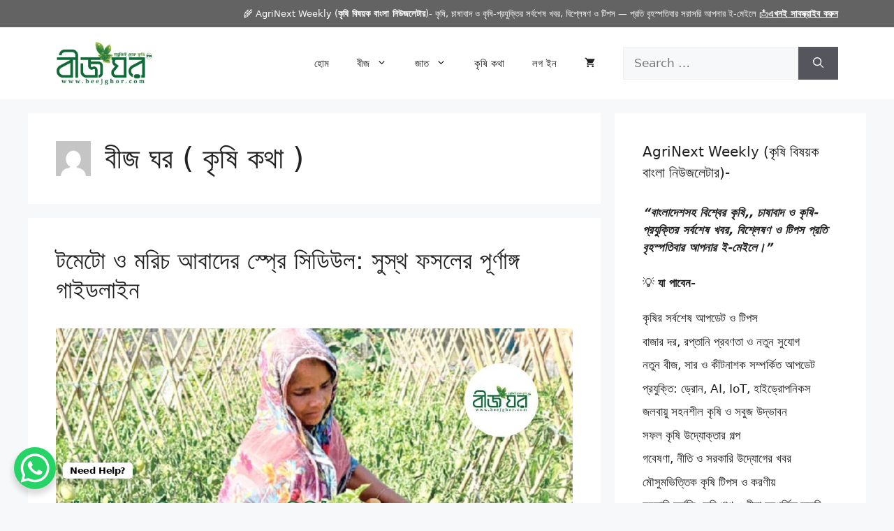

--- FILE ---
content_type: text/html
request_url: https://beejghor.com/author/muktodhara/
body_size: 29574
content:
<!DOCTYPE html>
<html lang="en-US">
<head>
<meta charset="UTF-8">
<meta name='robots' content='index, follow, max-image-preview:large, max-snippet:-1, max-video-preview:-1'/>
<meta name="viewport" content="width=device-width, initial-scale=1">
<title>বীজ ঘর ( কৃষি কথা ), Author at বীজ ঘর ডটকম</title>
<link rel="canonical" href="https://beejghor.com/author/muktodhara/"/>
<link rel="next" href="https://beejghor.com/author/muktodhara/page/2/"/>
<meta property="og:locale" content="en_US"/>
<meta property="og:type" content="profile"/>
<meta property="og:title" content="বীজ ঘর ( কৃষি কথা ), Author at বীজ ঘর ডটকম"/>
<meta property="og:url" content="https://beejghor.com/author/muktodhara/"/>
<meta property="og:site_name" content="বীজ ঘর ডটকম"/>
<meta property="og:image" content="https://secure.gravatar.com/avatar/d988b9b73d5d51f046c54f29130dd0af7d6ee56f7126d31afb3e565c91c45850?s=500&d=mm&r=g"/>
<meta name="twitter:card" content="summary_large_image"/>
<meta name="twitter:site" content="@BeejGhor"/>
<script type="application/ld+json" class="yoast-schema-graph">{"@context":"https://schema.org","@graph":[{"@type":"ProfilePage","@id":"https://beejghor.com/author/muktodhara/","url":"https://beejghor.com/author/muktodhara/","name":"বীজ ঘর(কৃষি কথা), Author at বীজ ঘর ডটকম","isPartOf":{"@id":"https://beejghor.com/#website"},"primaryImageOfPage":{"@id":"https://beejghor.com/author/muktodhara/#primaryimage"},"image":{"@id":"https://beejghor.com/author/muktodhara/#primaryimage"},"thumbnailUrl":"https://beejghor.com/wp-content/uploads/2025/12/টমেটো-ও-মরিচ-আবাদের-স্প্রে-সিডিউল.jpg","breadcrumb":{"@id":"https://beejghor.com/author/muktodhara/#breadcrumb"},"inLanguage":"en-US","potentialAction":[{"@type":"ReadAction","target":["https://beejghor.com/author/muktodhara/"]}]},{"@type":"ImageObject","inLanguage":"en-US","@id":"https://beejghor.com/author/muktodhara/#primaryimage","url":"https://beejghor.com/wp-content/uploads/2025/12/টমেটো-ও-মরিচ-আবাদের-স্প্রে-সিডিউল.jpg","contentUrl":"https://beejghor.com/wp-content/uploads/2025/12/টমেটো-ও-মরিচ-আবাদের-স্প্রে-সিডিউল.jpg","width":1200,"height":630,"caption":"টমেটো ও মরিচ আবাদের স্প্রে সিডিউল"},{"@type":"BreadcrumbList","@id":"https://beejghor.com/author/muktodhara/#breadcrumb","itemListElement":[{"@type":"ListItem","position":1,"name":"Home","item":"https://beejghor.com/"},{"@type":"ListItem","position":2,"name":"Archives for বীজ ঘর(কৃষি কথা)"}]},{"@type":"WebSite","@id":"https://beejghor.com/#website","url":"https://beejghor.com/","name":"বীজ ঘর ডটকম","description":"দেশের প্রথম অনলাইন বীজ কোম্পানি","publisher":{"@id":"https://beejghor.com/#organization"},"potentialAction":[{"@type":"SearchAction","target":{"@type":"EntryPoint","urlTemplate":"https://beejghor.com/?s={search_term_string}"},"query-input":{"@type":"PropertyValueSpecification","valueRequired":true,"valueName":"search_term_string"}}],"inLanguage":"en-US"},{"@type":"Organization","@id":"https://beejghor.com/#organization","name":"বীজ ঘর ডটকম","url":"https://beejghor.com/","logo":{"@type":"ImageObject","inLanguage":"en-US","@id":"https://beejghor.com/#/schema/logo/image/","url":"https://beejghor.com/wp-content/uploads/2022/11/cropped-logo.jpg","contentUrl":"https://beejghor.com/wp-content/uploads/2022/11/cropped-logo.jpg","width":512,"height":512,"caption":"বীজ ঘর ডটকম"},"image":{"@id":"https://beejghor.com/#/schema/logo/image/"},"sameAs":["https://www.facebook.com/BeejGhor","https://x.com/BeejGhor"]},{"@type":"Person","@id":"https://beejghor.com/#/schema/person/e28038d20ca92533d0e3529edf3d799d","name":"বীজ ঘর(কৃষি কথা)","image":{"@type":"ImageObject","inLanguage":"en-US","@id":"https://beejghor.com/#/schema/person/image/","url":"https://secure.gravatar.com/avatar/d988b9b73d5d51f046c54f29130dd0af7d6ee56f7126d31afb3e565c91c45850?s=96&d=mm&r=g","contentUrl":"https://secure.gravatar.com/avatar/d988b9b73d5d51f046c54f29130dd0af7d6ee56f7126d31afb3e565c91c45850?s=96&d=mm&r=g","caption":"বীজ ঘর(কৃষি কথা)"},"mainEntityOfPage":{"@id":"https://beejghor.com/author/muktodhara/"}}]}</script>
<link rel='dns-prefetch' href='//capi-automation.s3.us-east-2.amazonaws.com'/>
<link rel='dns-prefetch' href='//www.googletagmanager.com'/>
<link rel='dns-prefetch' href='//stats.wp.com'/>
<link rel='dns-prefetch' href='//jetpack.wordpress.com'/>
<link rel='dns-prefetch' href='//s0.wp.com'/>
<link rel='dns-prefetch' href='//public-api.wordpress.com'/>
<link rel='dns-prefetch' href='//0.gravatar.com'/>
<link rel='dns-prefetch' href='//1.gravatar.com'/>
<link rel='dns-prefetch' href='//2.gravatar.com'/>
<link rel='preconnect' href='//c0.wp.com'/>
<link rel="alternate" type="application/rss+xml" title="বীজ ঘর ডটকম &raquo; Feed" href="https://beejghor.com/feed/"/>
<link rel="alternate" type="application/rss+xml" title="বীজ ঘর ডটকম &raquo; Comments Feed" href="https://beejghor.com/comments/feed/"/>
<link rel="alternate" type="application/rss+xml" title="বীজ ঘর ডটকম &raquo; Posts by বীজ ঘর ( কৃষি কথা ) Feed" href="https://beejghor.com/author/muktodhara/feed/"/>
<style id='wp-img-auto-sizes-contain-inline-css'>img:is([sizes=auto i],[sizes^="auto," i]){contain-intrinsic-size:3000px 1500px}</style>
<style id='wp-emoji-styles-inline-css'>img.wp-smiley, img.emoji{display:inline !important;border:none !important;box-shadow:none !important;height:1em !important;width:1em !important;margin:0 0.07em !important;vertical-align:-0.1em !important;background:none !important;padding:0 !important;}</style>
<link rel='stylesheet' id='wp-block-library-css' href='https://c0.wp.com/c/6.9/wp-includes/css/dist/block-library/style.min.css' media='all'/>
<style id='classic-theme-styles-inline-css'>.wp-block-button__link{color:#fff;background-color:#32373c;border-radius:9999px;box-shadow:none;text-decoration:none;padding:calc(.667em + 2px) calc(1.333em + 2px);font-size:1.125em}.wp-block-file__button{background:#32373c;color:#fff;text-decoration:none}</style>
<link rel='stylesheet' id='mediaelement-css' href='https://c0.wp.com/c/6.9/wp-includes/js/mediaelement/mediaelementplayer-legacy.min.css' media='all'/>
<link rel='stylesheet' id='wp-mediaelement-css' href='https://c0.wp.com/c/6.9/wp-includes/js/mediaelement/wp-mediaelement.min.css' media='all'/>
<style id='jetpack-sharing-buttons-style-inline-css'>.jetpack-sharing-buttons__services-list{display:flex;flex-direction:row;flex-wrap:wrap;gap:0;list-style-type:none;margin:5px;padding:0}.jetpack-sharing-buttons__services-list.has-small-icon-size{font-size:12px}.jetpack-sharing-buttons__services-list.has-normal-icon-size{font-size:16px}.jetpack-sharing-buttons__services-list.has-large-icon-size{font-size:24px}.jetpack-sharing-buttons__services-list.has-huge-icon-size{font-size:36px}@media print{.jetpack-sharing-buttons__services-list{display:none!important}}.editor-styles-wrapper .wp-block-jetpack-sharing-buttons{gap:0;padding-inline-start:0}ul.jetpack-sharing-buttons__services-list.has-background{padding:1.25em 2.375em}</style>
<style id='global-styles-inline-css'>:root{--wp--preset--aspect-ratio--square:1;--wp--preset--aspect-ratio--4-3:4/3;--wp--preset--aspect-ratio--3-4:3/4;--wp--preset--aspect-ratio--3-2:3/2;--wp--preset--aspect-ratio--2-3:2/3;--wp--preset--aspect-ratio--16-9:16/9;--wp--preset--aspect-ratio--9-16:9/16;--wp--preset--color--black:#000000;--wp--preset--color--cyan-bluish-gray:#abb8c3;--wp--preset--color--white:#ffffff;--wp--preset--color--pale-pink:#f78da7;--wp--preset--color--vivid-red:#cf2e2e;--wp--preset--color--luminous-vivid-orange:#ff6900;--wp--preset--color--luminous-vivid-amber:#fcb900;--wp--preset--color--light-green-cyan:#7bdcb5;--wp--preset--color--vivid-green-cyan:#00d084;--wp--preset--color--pale-cyan-blue:#8ed1fc;--wp--preset--color--vivid-cyan-blue:#0693e3;--wp--preset--color--vivid-purple:#9b51e0;--wp--preset--color--contrast:var(--contrast);--wp--preset--color--contrast-2:var(--contrast-2);--wp--preset--color--contrast-3:var(--contrast-3);--wp--preset--color--base:var(--base);--wp--preset--color--base-2:var(--base-2);--wp--preset--color--base-3:var(--base-3);--wp--preset--gradient--vivid-cyan-blue-to-vivid-purple:linear-gradient(135deg,rgb(6,147,227) 0%,rgb(155,81,224) 100%);--wp--preset--gradient--light-green-cyan-to-vivid-green-cyan:linear-gradient(135deg,rgb(122,220,180) 0%,rgb(0,208,130) 100%);--wp--preset--gradient--luminous-vivid-amber-to-luminous-vivid-orange:linear-gradient(135deg,rgb(252,185,0) 0%,rgb(255,105,0) 100%);--wp--preset--gradient--luminous-vivid-orange-to-vivid-red:linear-gradient(135deg,rgb(255,105,0) 0%,rgb(207,46,46) 100%);--wp--preset--gradient--very-light-gray-to-cyan-bluish-gray:linear-gradient(135deg,rgb(238,238,238) 0%,rgb(169,184,195) 100%);--wp--preset--gradient--cool-to-warm-spectrum:linear-gradient(135deg,rgb(74,234,220) 0%,rgb(151,120,209) 20%,rgb(207,42,186) 40%,rgb(238,44,130) 60%,rgb(251,105,98) 80%,rgb(254,248,76) 100%);--wp--preset--gradient--blush-light-purple:linear-gradient(135deg,rgb(255,206,236) 0%,rgb(152,150,240) 100%);--wp--preset--gradient--blush-bordeaux:linear-gradient(135deg,rgb(254,205,165) 0%,rgb(254,45,45) 50%,rgb(107,0,62) 100%);--wp--preset--gradient--luminous-dusk:linear-gradient(135deg,rgb(255,203,112) 0%,rgb(199,81,192) 50%,rgb(65,88,208) 100%);--wp--preset--gradient--pale-ocean:linear-gradient(135deg,rgb(255,245,203) 0%,rgb(182,227,212) 50%,rgb(51,167,181) 100%);--wp--preset--gradient--electric-grass:linear-gradient(135deg,rgb(202,248,128) 0%,rgb(113,206,126) 100%);--wp--preset--gradient--midnight:linear-gradient(135deg,rgb(2,3,129) 0%,rgb(40,116,252) 100%);--wp--preset--font-size--small:13px;--wp--preset--font-size--medium:20px;--wp--preset--font-size--large:36px;--wp--preset--font-size--x-large:42px;--wp--preset--spacing--20:0.44rem;--wp--preset--spacing--30:0.67rem;--wp--preset--spacing--40:1rem;--wp--preset--spacing--50:1.5rem;--wp--preset--spacing--60:2.25rem;--wp--preset--spacing--70:3.38rem;--wp--preset--spacing--80:5.06rem;--wp--preset--shadow--natural:6px 6px 9px rgba(0, 0, 0, 0.2);--wp--preset--shadow--deep:12px 12px 50px rgba(0, 0, 0, 0.4);--wp--preset--shadow--sharp:6px 6px 0px rgba(0, 0, 0, 0.2);--wp--preset--shadow--outlined:6px 6px 0px -3px rgb(255, 255, 255), 6px 6px rgb(0, 0, 0);--wp--preset--shadow--crisp:6px 6px 0px rgb(0, 0, 0);}:where(.is-layout-flex){gap:0.5em;}:where(.is-layout-grid){gap:0.5em;}body .is-layout-flex{display:flex;}.is-layout-flex{flex-wrap:wrap;align-items:center;}.is-layout-flex > :is(*, div){margin:0;}body .is-layout-grid{display:grid;}.is-layout-grid > :is(*, div){margin:0;}:where(.wp-block-columns.is-layout-flex){gap:2em;}:where(.wp-block-columns.is-layout-grid){gap:2em;}:where(.wp-block-post-template.is-layout-flex){gap:1.25em;}:where(.wp-block-post-template.is-layout-grid){gap:1.25em;}.has-black-color{color:var(--wp--preset--color--black) !important;}.has-cyan-bluish-gray-color{color:var(--wp--preset--color--cyan-bluish-gray) !important;}.has-white-color{color:var(--wp--preset--color--white) !important;}.has-pale-pink-color{color:var(--wp--preset--color--pale-pink) !important;}.has-vivid-red-color{color:var(--wp--preset--color--vivid-red) !important;}.has-luminous-vivid-orange-color{color:var(--wp--preset--color--luminous-vivid-orange) !important;}.has-luminous-vivid-amber-color{color:var(--wp--preset--color--luminous-vivid-amber) !important;}.has-light-green-cyan-color{color:var(--wp--preset--color--light-green-cyan) !important;}.has-vivid-green-cyan-color{color:var(--wp--preset--color--vivid-green-cyan) !important;}.has-pale-cyan-blue-color{color:var(--wp--preset--color--pale-cyan-blue) !important;}.has-vivid-cyan-blue-color{color:var(--wp--preset--color--vivid-cyan-blue) !important;}.has-vivid-purple-color{color:var(--wp--preset--color--vivid-purple) !important;}.has-black-background-color{background-color:var(--wp--preset--color--black) !important;}.has-cyan-bluish-gray-background-color{background-color:var(--wp--preset--color--cyan-bluish-gray) !important;}.has-white-background-color{background-color:var(--wp--preset--color--white) !important;}.has-pale-pink-background-color{background-color:var(--wp--preset--color--pale-pink) !important;}.has-vivid-red-background-color{background-color:var(--wp--preset--color--vivid-red) !important;}.has-luminous-vivid-orange-background-color{background-color:var(--wp--preset--color--luminous-vivid-orange) !important;}.has-luminous-vivid-amber-background-color{background-color:var(--wp--preset--color--luminous-vivid-amber) !important;}.has-light-green-cyan-background-color{background-color:var(--wp--preset--color--light-green-cyan) !important;}.has-vivid-green-cyan-background-color{background-color:var(--wp--preset--color--vivid-green-cyan) !important;}.has-pale-cyan-blue-background-color{background-color:var(--wp--preset--color--pale-cyan-blue) !important;}.has-vivid-cyan-blue-background-color{background-color:var(--wp--preset--color--vivid-cyan-blue) !important;}.has-vivid-purple-background-color{background-color:var(--wp--preset--color--vivid-purple) !important;}.has-black-border-color{border-color:var(--wp--preset--color--black) !important;}.has-cyan-bluish-gray-border-color{border-color:var(--wp--preset--color--cyan-bluish-gray) !important;}.has-white-border-color{border-color:var(--wp--preset--color--white) !important;}.has-pale-pink-border-color{border-color:var(--wp--preset--color--pale-pink) !important;}.has-vivid-red-border-color{border-color:var(--wp--preset--color--vivid-red) !important;}.has-luminous-vivid-orange-border-color{border-color:var(--wp--preset--color--luminous-vivid-orange) !important;}.has-luminous-vivid-amber-border-color{border-color:var(--wp--preset--color--luminous-vivid-amber) !important;}.has-light-green-cyan-border-color{border-color:var(--wp--preset--color--light-green-cyan) !important;}.has-vivid-green-cyan-border-color{border-color:var(--wp--preset--color--vivid-green-cyan) !important;}.has-pale-cyan-blue-border-color{border-color:var(--wp--preset--color--pale-cyan-blue) !important;}.has-vivid-cyan-blue-border-color{border-color:var(--wp--preset--color--vivid-cyan-blue) !important;}.has-vivid-purple-border-color{border-color:var(--wp--preset--color--vivid-purple) !important;}.has-vivid-cyan-blue-to-vivid-purple-gradient-background{background:var(--wp--preset--gradient--vivid-cyan-blue-to-vivid-purple) !important;}.has-light-green-cyan-to-vivid-green-cyan-gradient-background{background:var(--wp--preset--gradient--light-green-cyan-to-vivid-green-cyan) !important;}.has-luminous-vivid-amber-to-luminous-vivid-orange-gradient-background{background:var(--wp--preset--gradient--luminous-vivid-amber-to-luminous-vivid-orange) !important;}.has-luminous-vivid-orange-to-vivid-red-gradient-background{background:var(--wp--preset--gradient--luminous-vivid-orange-to-vivid-red) !important;}.has-very-light-gray-to-cyan-bluish-gray-gradient-background{background:var(--wp--preset--gradient--very-light-gray-to-cyan-bluish-gray) !important;}.has-cool-to-warm-spectrum-gradient-background{background:var(--wp--preset--gradient--cool-to-warm-spectrum) !important;}.has-blush-light-purple-gradient-background{background:var(--wp--preset--gradient--blush-light-purple) !important;}.has-blush-bordeaux-gradient-background{background:var(--wp--preset--gradient--blush-bordeaux) !important;}.has-luminous-dusk-gradient-background{background:var(--wp--preset--gradient--luminous-dusk) !important;}.has-pale-ocean-gradient-background{background:var(--wp--preset--gradient--pale-ocean) !important;}.has-electric-grass-gradient-background{background:var(--wp--preset--gradient--electric-grass) !important;}.has-midnight-gradient-background{background:var(--wp--preset--gradient--midnight) !important;}.has-small-font-size{font-size:var(--wp--preset--font-size--small) !important;}.has-medium-font-size{font-size:var(--wp--preset--font-size--medium) !important;}.has-large-font-size{font-size:var(--wp--preset--font-size--large) !important;}.has-x-large-font-size{font-size:var(--wp--preset--font-size--x-large) !important;}:where(.wp-block-post-template.is-layout-flex){gap:1.25em;}:where(.wp-block-post-template.is-layout-grid){gap:1.25em;}:where(.wp-block-term-template.is-layout-flex){gap:1.25em;}:where(.wp-block-term-template.is-layout-grid){gap:1.25em;}:where(.wp-block-columns.is-layout-flex){gap:2em;}:where(.wp-block-columns.is-layout-grid){gap:2em;}:root :where(.wp-block-pullquote){font-size:1.5em;line-height:1.6;}</style>
<link rel='stylesheet' id='woocommerce-layout-css' href='https://c0.wp.com/p/woocommerce/10.4.3/assets/css/woocommerce-layout.css' media='all'/>
<style id='woocommerce-layout-inline-css'>.infinite-scroll .woocommerce-pagination{display:none;}</style>
<link rel='stylesheet' id='woocommerce-smallscreen-css' href='https://c0.wp.com/p/woocommerce/10.4.3/assets/css/woocommerce-smallscreen.css' media='only screen and (max-width: 768px)'/>
<link rel='stylesheet' id='woocommerce-general-css' href='https://c0.wp.com/p/woocommerce/10.4.3/assets/css/woocommerce.css' media='all'/>
<style id='woocommerce-inline-inline-css'>.woocommerce form .form-row .required{visibility:visible;}</style>
<link rel='stylesheet' id='generate-widget-areas-css' href='https://beejghor.com/wp-content/themes/generatepress/assets/css/components/widget-areas.min.css?ver=3.6.1' media='all'/>
<link rel='stylesheet' id='generate-style-css' href='https://beejghor.com/wp-content/themes/generatepress/assets/css/main.min.css?ver=3.6.1' media='all'/>
<style id='generate-style-inline-css'>#nav-below{display:none;} .generate-columns{margin-bottom:20px;padding-left:20px;}.generate-columns-container{margin-left:-20px;}.page-header{margin-bottom:20px;margin-left:20px}.generate-columns-container > .paging-navigation{margin-left:20px;} body{background-color:var(--base-2);color:var(--contrast);}a{color:var(--accent);}a{text-decoration:underline;}.entry-title a, .site-branding a, a.button, .wp-block-button__link, .main-navigation a{text-decoration:none;}a:hover, a:focus, a:active{color:var(--contrast);}.wp-block-group__inner-container{max-width:1200px;margin-left:auto;margin-right:auto;}@media(max-width:500px) and (min-width:769px){.inside-header{display:flex;flex-direction:column;align-items:center;}.site-logo, .site-branding{margin-bottom:1.5em;}#site-navigation{margin:0 auto;}.header-widget{margin-top:1.5em;}}.site-header .header-image{width:150px;}:root{--contrast:#222222;--contrast-2:#575760;--contrast-3:#b2b2be;--base:#f0f0f0;--base-2:#f7f8f9;--base-3:#ffffff;}:root .has-contrast-color{color:var(--contrast);}:root .has-contrast-background-color{background-color:var(--contrast);}:root .has-contrast-2-color{color:var(--contrast-2);}:root .has-contrast-2-background-color{background-color:var(--contrast-2);}:root .has-contrast-3-color{color:var(--contrast-3);}:root .has-contrast-3-background-color{background-color:var(--contrast-3);}:root .has-base-color{color:var(--base);}:root .has-base-background-color{background-color:var(--base);}:root .has-base-2-color{color:var(--base-2);}:root .has-base-2-background-color{background-color:var(--base-2);}:root .has-base-3-color{color:var(--base-3);}:root .has-base-3-background-color{background-color:var(--base-3);}.top-bar{background-color:#636363;color:#ffffff;}.top-bar a{color:#ffffff;}.top-bar a:hover{color:#303030;}.site-header{background-color:var(--base-3);color:var(--contrast);}.main-title a,.main-title a:hover{color:var(--contrast);}.site-description{color:var(--contrast-2);}.mobile-menu-control-wrapper .menu-toggle,.mobile-menu-control-wrapper .menu-toggle:hover,.mobile-menu-control-wrapper .menu-toggle:focus,.has-inline-mobile-toggle #site-navigation.toggled{background-color:rgba(0, 0, 0, 0.02);}.main-navigation,.main-navigation ul ul{background-color:var(--base-3);}.main-navigation .main-nav ul li a, .main-navigation .menu-toggle, .main-navigation .menu-bar-items{color:var(--contrast);}.main-navigation .main-nav ul li:not([class*="current-menu-"]):hover > a, .main-navigation .main-nav ul li:not([class*="current-menu-"]):focus > a, .main-navigation .main-nav ul li.sfHover:not([class*="current-menu-"]) > a, .main-navigation .menu-bar-item:hover > a, .main-navigation .menu-bar-item.sfHover > a{color:var(--accent);}button.menu-toggle:hover,button.menu-toggle:focus{color:var(--contrast);}.main-navigation .main-nav ul li[class*="current-menu-"] > a{color:var(--accent);}.navigation-search input[type="search"],.navigation-search input[type="search"]:active, .navigation-search input[type="search"]:focus, .main-navigation .main-nav ul li.search-item.active > a, .main-navigation .menu-bar-items .search-item.active > a{color:var(--accent);}.main-navigation ul ul{background-color:var(--base);}.separate-containers .inside-article, .separate-containers .comments-area, .separate-containers .page-header, .one-container .container, .separate-containers .paging-navigation, .inside-page-header{background-color:var(--base-3);}.entry-title a{color:var(--contrast);}.entry-title a:hover{color:var(--contrast-2);}.entry-meta{color:var(--contrast-2);}.sidebar .widget{background-color:var(--base-3);}.footer-widgets{background-color:var(--base-3);}.site-info{background-color:var(--base-3);}input[type="text"],input[type="email"],input[type="url"],input[type="password"],input[type="search"],input[type="tel"],input[type="number"],textarea,select{color:var(--contrast);background-color:var(--base-2);border-color:var(--base);}input[type="text"]:focus,input[type="email"]:focus,input[type="url"]:focus,input[type="password"]:focus,input[type="search"]:focus,input[type="tel"]:focus,input[type="number"]:focus,textarea:focus,select:focus{color:var(--contrast);background-color:var(--base-2);border-color:var(--contrast-3);}button,html input[type="button"],input[type="reset"],input[type="submit"],a.button,a.wp-block-button__link:not(.has-background){color:#ffffff;background-color:#55555e;}button:hover,html input[type="button"]:hover,input[type="reset"]:hover,input[type="submit"]:hover,a.button:hover,button:focus,html input[type="button"]:focus,input[type="reset"]:focus,input[type="submit"]:focus,a.button:focus,a.wp-block-button__link:not(.has-background):active,a.wp-block-button__link:not(.has-background):focus,a.wp-block-button__link:not(.has-background):hover{color:#ffffff;background-color:#3f4047;}a.generate-back-to-top{background-color:rgba( 0,0,0,0.4 );color:#ffffff;}a.generate-back-to-top:hover,a.generate-back-to-top:focus{background-color:rgba( 0,0,0,0.6 );color:#ffffff;}:root{--gp-search-modal-bg-color:var(--base-3);--gp-search-modal-text-color:var(--contrast);--gp-search-modal-overlay-bg-color:rgba(0,0,0,0.2);}@media(max-width:768px){.main-navigation .menu-bar-item:hover > a, .main-navigation .menu-bar-item.sfHover > a{background:none;color:var(--contrast);}}.nav-below-header .main-navigation .inside-navigation.grid-container, .nav-above-header .main-navigation .inside-navigation.grid-container{padding:0px 20px 0px 20px;}.site-main .wp-block-group__inner-container{padding:40px;}.separate-containers .paging-navigation{padding-top:20px;padding-bottom:20px;}.entry-content .alignwide, body:not(.no-sidebar) .entry-content .alignfull{margin-left:-40px;width:calc(100% + 80px);max-width:calc(100% + 80px);}.rtl .menu-item-has-children .dropdown-menu-toggle{padding-left:20px;}.rtl .main-navigation .main-nav ul li.menu-item-has-children > a{padding-right:20px;}@media(max-width:768px){.separate-containers .inside-article, .separate-containers .comments-area, .separate-containers .page-header, .separate-containers .paging-navigation, .one-container .site-content, .inside-page-header{padding:30px;}.site-main .wp-block-group__inner-container{padding:30px;}.inside-top-bar{padding-right:30px;padding-left:30px;}.inside-header{padding-right:30px;padding-left:30px;}.widget-area .widget{padding-top:30px;padding-right:30px;padding-bottom:30px;padding-left:30px;}.footer-widgets-container{padding-top:30px;padding-right:30px;padding-bottom:30px;padding-left:30px;}.inside-site-info{padding-right:30px;padding-left:30px;}.entry-content .alignwide, body:not(.no-sidebar) .entry-content .alignfull{margin-left:-30px;width:calc(100% + 60px);max-width:calc(100% + 60px);}.one-container .site-main .paging-navigation{margin-bottom:20px;}}
.is-right-sidebar{width:30%;}.is-left-sidebar{width:30%;}.site-content .content-area{width:70%;}@media(max-width:768px){.main-navigation .menu-toggle,.sidebar-nav-mobile:not(#sticky-placeholder){display:block;}.main-navigation ul,.gen-sidebar-nav,.main-navigation:not(.slideout-navigation):not(.toggled) .main-nav > ul,.has-inline-mobile-toggle #site-navigation .inside-navigation > *:not(.navigation-search):not(.main-nav){display:none;}.nav-align-right .inside-navigation,.nav-align-center .inside-navigation{justify-content:space-between;}.has-inline-mobile-toggle .mobile-menu-control-wrapper{display:flex;flex-wrap:wrap;}.has-inline-mobile-toggle .inside-header{flex-direction:row;text-align:left;flex-wrap:wrap;}.has-inline-mobile-toggle .header-widget,.has-inline-mobile-toggle #site-navigation{flex-basis:100%;}.nav-float-left .has-inline-mobile-toggle #site-navigation{order:10;}}
.elementor-template-full-width .site-content{display:block;} .dynamic-author-image-rounded{border-radius:100%;}.dynamic-featured-image, .dynamic-author-image{vertical-align:middle;}.one-container.blog .dynamic-content-template:not(:last-child), .one-container.archive .dynamic-content-template:not(:last-child){padding-bottom:0px;}.dynamic-entry-excerpt > p:last-child{margin-bottom:0px;}</style>
<link rel='stylesheet' id='jetpack-subscriptions-css' href='https://c0.wp.com/p/jetpack/15.3.1/_inc/build/subscriptions/subscriptions.min.css' media='all'/>
<style id='generateblocks-inline-css'>h3.gb-headline-bdd5b069{margin-bottom:40px;}h5.gb-headline-3f62a2bb{font-size:18px;font-weight:600;margin-bottom:5px;}h5.gb-headline-3f62a2bb a{color:var(--contrast);}h5.gb-headline-3f62a2bb a:hover{color:var(--accent-2);}p.gb-headline-68fc536b{font-size:14px;margin-bottom:0px;color:var(--contrast-2);}.gb-grid-wrapper-aed23dc2{display:flex;flex-wrap:wrap;row-gap:20px;}.gb-grid-wrapper-aed23dc2 > .gb-grid-column{box-sizing:border-box;}.gb-container-870ebe4f{height:100%;display:flex;column-gap:20px;padding-bottom:20px;border-bottom:1px solid var(--contrast-3);}.gb-grid-wrapper > .gb-grid-column-870ebe4f{width:100%;}.gb-container-68bf999a{flex-grow:1;flex-basis:0px;}.gb-image-9218ddc0{border-radius:5px;width:80px;height:80px;object-fit:cover;vertical-align:middle;}@media(max-width:767px){.gb-container-870ebe4f{flex-direction:column;row-gap:10px;padding-bottom:10px;}.gb-container-68bf999a{flex-basis:auto;}.gb-grid-wrapper > .gb-grid-column-68bf999a{flex-basis:auto;}}:root{--gb-container-width:1200px;}.gb-container .wp-block-image img{vertical-align:middle;}.gb-grid-wrapper .wp-block-image{margin-bottom:0;}.gb-highlight{background:none;}.gb-shape{line-height:0;}</style>
<link rel='stylesheet' id='generate-blog-css' href='https://beejghor.com/wp-content/plugins/gp-premium/blog/functions/css/style.min.css?ver=2.5.5' media='all'/>
<link rel='stylesheet' id='generate-woocommerce-css' href='https://beejghor.com/wp-content/plugins/gp-premium/woocommerce/functions/css/woocommerce.min.css?ver=2.5.5' media='all'/>
<style id='generate-woocommerce-inline-css'>.woocommerce ul.products li.product .woocommerce-LoopProduct-link{color:#f70303;}.woocommerce #respond input#submit, .woocommerce a.button, .woocommerce button.button, .woocommerce input.button, .wc-block-components-button{color:#ffffff;background-color:#55555e;text-decoration:none;}.woocommerce #respond input#submit:hover, .woocommerce a.button:hover, .woocommerce button.button:hover, .woocommerce input.button:hover, .wc-block-components-button:hover{color:#ffffff;background-color:#3f4047;}.woocommerce #respond input#submit.alt, .woocommerce a.button.alt, .woocommerce button.button.alt, .woocommerce input.button.alt, .woocommerce #respond input#submit.alt.disabled, .woocommerce #respond input#submit.alt.disabled:hover, .woocommerce #respond input#submit.alt:disabled, .woocommerce #respond input#submit.alt:disabled:hover, .woocommerce #respond input#submit.alt:disabled[disabled], .woocommerce #respond input#submit.alt:disabled[disabled]:hover, .woocommerce a.button.alt.disabled, .woocommerce a.button.alt.disabled:hover, .woocommerce a.button.alt:disabled, .woocommerce a.button.alt:disabled:hover, .woocommerce a.button.alt:disabled[disabled], .woocommerce a.button.alt:disabled[disabled]:hover, .woocommerce button.button.alt.disabled, .woocommerce button.button.alt.disabled:hover, .woocommerce button.button.alt:disabled, .woocommerce button.button.alt:disabled:hover, .woocommerce button.button.alt:disabled[disabled], .woocommerce button.button.alt:disabled[disabled]:hover, .woocommerce input.button.alt.disabled, .woocommerce input.button.alt.disabled:hover, .woocommerce input.button.alt:disabled, .woocommerce input.button.alt:disabled:hover, .woocommerce input.button.alt:disabled[disabled], .woocommerce input.button.alt:disabled[disabled]:hover{color:#ffffff;background-color:#1e73be;}.woocommerce #respond input#submit.alt:hover, .woocommerce a.button.alt:hover, .woocommerce button.button.alt:hover, .woocommerce input.button.alt:hover{color:#ffffff;background-color:#377fbf;}button.wc-block-components-panel__button{font-size:inherit;}.woocommerce .star-rating span:before, .woocommerce p.stars:hover a::before{color:#ffa200;}.woocommerce span.onsale{background-color:#222222;color:#ffffff;}.woocommerce ul.products li.product .price, .woocommerce div.product p.price{color:#222222;}.woocommerce div.product .woocommerce-tabs ul.tabs li a{color:#222222;}.woocommerce div.product .woocommerce-tabs ul.tabs li a:hover, .woocommerce div.product .woocommerce-tabs ul.tabs li.active a{color:#1e73be;}.woocommerce-message{background-color:#0b9444;color:#ffffff;}div.woocommerce-message a.button, div.woocommerce-message a.button:focus, div.woocommerce-message a.button:hover, div.woocommerce-message a, div.woocommerce-message a:focus, div.woocommerce-message a:hover{color:#ffffff;}.woocommerce-info{background-color:#1e73be;color:#ffffff;}div.woocommerce-info a.button, div.woocommerce-info a.button:focus, div.woocommerce-info a.button:hover, div.woocommerce-info a, div.woocommerce-info a:focus, div.woocommerce-info a:hover{color:#ffffff;}.woocommerce-error{background-color:#e8626d;color:#ffffff;}div.woocommerce-error a.button, div.woocommerce-error a.button:focus, div.woocommerce-error a.button:hover, div.woocommerce-error a, div.woocommerce-error a:focus, div.woocommerce-error a:hover{color:#ffffff;}.woocommerce-product-details__short-description{color:var(--contrast);}#wc-mini-cart{background-color:#ffffff;color:#000000;}#wc-mini-cart a:not(.button), #wc-mini-cart a.remove{color:#000000;}#wc-mini-cart .button{color:#ffffff;}#wc-mini-cart .button:hover, #wc-mini-cart .button:focus, #wc-mini-cart .button:active{color:#ffffff;}.woocommerce #content div.product div.images, .woocommerce div.product div.images, .woocommerce-page #content div.product div.images, .woocommerce-page div.product div.images{width:45%;}.add-to-cart-panel{background-color:#ffffff;color:#000000;}.add-to-cart-panel a:not(.button){color:#000000;}.woocommerce .widget_price_filter .price_slider_wrapper .ui-widget-content{background-color:#dddddd;}.woocommerce .widget_price_filter .ui-slider .ui-slider-range, .woocommerce .widget_price_filter .ui-slider .ui-slider-handle{background-color:#666666;}.woocommerce-MyAccount-navigation li.is-active a:after, a.button.wc-forward:after{display:none;}#payment .payment_methods>.wc_payment_method>label:before{font-family:WooCommerce;content:"\e039";}#payment .payment_methods li.wc_payment_method>input[type=radio]:first-child:checked+label:before{content:"\e03c";}.woocommerce-ordering:after{font-family:WooCommerce;content:"\e00f";}.wc-columns-container .products, .woocommerce .related ul.products, .woocommerce .up-sells ul.products{grid-gap:50px;}@media(max-width:1024px){.woocommerce .wc-columns-container.wc-tablet-columns-2 .products{-ms-grid-columns:(1fr)[2];grid-template-columns:repeat(2, 1fr);}.wc-related-upsell-tablet-columns-2 .related ul.products, .wc-related-upsell-tablet-columns-2 .up-sells ul.products{-ms-grid-columns:(1fr)[2];grid-template-columns:repeat(2, 1fr);}}@media(max-width:768px){.add-to-cart-panel .continue-shopping{background-color:#ffffff;}.woocommerce #content div.product div.images,.woocommerce div.product div.images,.woocommerce-page #content div.product div.images,.woocommerce-page div.product div.images{width:100%;}}@media(max-width:768px){nav.toggled .main-nav li.wc-menu-item{display:none !important;}.mobile-bar-items.wc-mobile-cart-items{z-index:1;}}
.woocommerce ul.products li.product .woocommerce-LoopProduct-link h2, .woocommerce ul.products li.product .woocommerce-loop-category__title{font-family:inherit;font-weight:bold;}</style>
<link rel='stylesheet' id='generate-woocommerce-mobile-css' href='https://beejghor.com/wp-content/plugins/gp-premium/woocommerce/functions/css/woocommerce-mobile.min.css?ver=2.5.5' media='(max-width:768px)'/>
<script type="speedycache/javascript" data-src="https://www.googletagmanager.com/gtag/js?id=GT-WR4W258"></script>
<link rel="https://api.w.org/" href="https://beejghor.com/wp-json/"/><link rel="alternate" title="JSON" type="application/json" href="https://beejghor.com/wp-json/wp/v2/users/2"/><link rel="EditURI" type="application/rsd+xml" title="RSD" href="https://beejghor.com/xmlrpc.php?rsd"/>
<meta name="generator" content="WordPress 6.9"/>
<meta name="generator" content="WooCommerce 10.4.3"/>
<meta name="generator" content="Site Kit by Google 1.168.0"/>	<style>img#wpstats{display:none}</style>
<noscript><style>.woocommerce-product-gallery{opacity:1 !important;}</style></noscript>
<meta name="generator" content="Elementor 3.34.0; features: e_font_icon_svg, additional_custom_breakpoints; settings: css_print_method-external, google_font-enabled, font_display-swap">
<style>.e-con.e-parent:nth-of-type(n+4):not(.e-lazyloaded):not(.e-no-lazyload),
.e-con.e-parent:nth-of-type(n+4):not(.e-lazyloaded):not(.e-no-lazyload) *{background-image:none !important;} @media screen and (max-height: 1024px) {
.e-con.e-parent:nth-of-type(n+3):not(.e-lazyloaded):not(.e-no-lazyload),
.e-con.e-parent:nth-of-type(n+3):not(.e-lazyloaded):not(.e-no-lazyload) *{background-image:none !important;} }
@media screen and (max-height: 640px) {
.e-con.e-parent:nth-of-type(n+2):not(.e-lazyloaded):not(.e-no-lazyload),
.e-con.e-parent:nth-of-type(n+2):not(.e-lazyloaded):not(.e-no-lazyload) *{background-image:none !important;} }</style>
<link rel="icon" href="https://beejghor.com/wp-content/uploads/2025/11/cropped-BeejGhor-icon-32x32.jpg" sizes="32x32"/>
<link rel="icon" href="https://beejghor.com/wp-content/uploads/2025/11/cropped-BeejGhor-icon-192x192.jpg" sizes="192x192"/>
<link rel="apple-touch-icon" href="https://beejghor.com/wp-content/uploads/2025/11/cropped-BeejGhor-icon-180x180.jpg"/>
<meta name="msapplication-TileImage" content="https://beejghor.com/wp-content/uploads/2025/11/cropped-BeejGhor-icon-270x270.jpg"/>
<script data-speedycache-render="false">var speedycachell={s:[],osl:0,scroll:false,i:function(){speedycachell.ss();window.addEventListener('load',function(){let observer=new MutationObserver((mutations)=>{speedycachell.osl=speedycachell.s.length;speedycachell.ss();if(speedycachell.s.length > speedycachell.osl){speedycachell.ls(false);}});observer.observe(document.getElementsByTagName('html')[0],{childList:true,attributes:true,subtree:true,attributeFilter:["src"],attributeOldValue:false,characterDataOldValue:false});speedycachell.ls(true);});let js_events=['scroll','resize','click'];js_events.forEach((event)=>{window.addEventListener(event,function(){speedycachell.scroll=true;speedycachell.ls(false);});});},c:function(e,pageload){var w=document.documentElement.clientHeight || body.clientHeight;var n=0;if(pageload){n=0;}else{n=(w > 800) ? 800:200;n=speedycachell.scroll ? 800:n;}var er=e.getBoundingClientRect();var t=0;var p=e.parentNode ? e.parentNode:false;if(typeof p.getBoundingClientRect=='undefined'){var pr=false;}else{var pr=p.getBoundingClientRect();}if(er.x==0 && er.y==0){for(var i=0;i < 10;i++){if(p){if(pr.x==0 && pr.y==0){if(p.parentNode){p=p.parentNode;}if(typeof p.getBoundingClientRect=='undefined'){pr=false;}else{pr=p.getBoundingClientRect();}}else{t=pr.top;break;}}};}else{t=er.top;}if(w - t+n > 0){return true;}return false;},r:function(e,pageload){var s=this;var oc,ot;try{oc=e.getAttribute('data-speedycache-original-src');ot=e.getAttribute('data-speedycache-original-srcset');originalsizes=e.getAttribute('data-speedycache-original-sizes');if(s.c(e,pageload)){if(oc || ot){if(e.tagName=='DIV' || e.tagName=='A' || e.tagName=='SPAN'){e.style.backgroundImage='url('+oc+')';e.removeAttribute('data-speedycache-original-src');e.removeAttribute('data-speedycache-original-srcset');e.removeAttribute('onload');}else{if(oc){e.setAttribute('src',oc);}if(ot){e.setAttribute('srcset',ot);}if(originalsizes){e.setAttribute('sizes',originalsizes);}if(e.getAttribute('alt') && e.getAttribute('alt')=='blank'){e.removeAttribute('alt');}e.removeAttribute('data-speedycache-original-src');e.removeAttribute('data-speedycache-original-srcset');e.removeAttribute('data-speedycache-original-sizes');e.removeAttribute('onload');if(e.tagName=='IFRAME'){var y="https://www.youtube.com/embed/";if(navigator.userAgent.match(/\sEdge?\/\d/i)){e.setAttribute('src',e.getAttribute('src').replace(/.+\/main\/youtube\.html\#/,y));}e.onload=function(){if(typeof window.jQuery !='undefined'){if(jQuery.fn.fitVids){jQuery(e).parent().fitVids({customSelector:'iframe[src]'});}}var s=e.getAttribute('src').match(/main\/youtube\.html\#(.+)/);if(s){try{var i=e.contentDocument || e.contentWindow;if(i.location.href=='about:blank'){e.setAttribute('src',y+s[1]);}}catch(err){e.setAttribute('src',y+s[1]);}}}}}}else{if(e.tagName=='NOSCRIPT'){if(e.getAttribute('data-type')=='speedycache'){e.removeAttribute('data-type');e.insertAdjacentHTML('afterend',e.innerHTML);}}}}}catch(error){console.log(error);console.log('==>',e);}},ss:function(){var i=[].slice.call(document.getElementsByTagName('img'));var f=[].slice.call(document.getElementsByTagName('iframe'));var d=[].slice.call(document.getElementsByTagName('div'));var a=[].slice.call(document.getElementsByTagName('a'));var s=[].slice.call(document.getElementsByTagName('span'));var n=[].slice.call(document.getElementsByTagName('noscript'));this.s=i.concat(f).concat(d).concat(a).concat(s).concat(n);},ls:function(pageload){var s=this;[].forEach.call(s.s,function(e,index){s.r(e,pageload);});}};document.addEventListener('DOMContentLoaded',function(){speedycachell.i();});</script>
</head>
<body class="archive author author-muktodhara author-2 wp-custom-logo wp-embed-responsive wp-theme-generatepress theme-generatepress post-image-below-header post-image-aligned-center generate-columns-activated infinite-scroll sticky-menu-fade woocommerce-no-js right-sidebar nav-float-right separate-containers header-aligned-left dropdown-hover elementor-default elementor-kit-3175" itemtype="https://schema.org/Blog" itemscope>
<noscript>
<iframe onload="speedycachell.r(this,true);" data-speedycache-original-src="https://www.googletagmanager.com/ns.html?id=GTM-5SLVXMW3" height="0" width="0" style="display:none;visibility:hidden"></iframe>
</noscript>
<a class="screen-reader-text skip-link" href="#content" title="Skip to content">Skip to content</a>		<div class="top-bar top-bar-align-right">
<div class="inside-top-bar grid-container">
<aside id="text-4" class="widget inner-padding widget_text"><h2 class="widget-title">AgriNext Weekly (কৃষি বিষয়ক বাংলা নিউজলেটার)-</h2>			<div class="textwidget"><p>🌾 AgriNext Weekly (<strong>কৃষি বিষয়ক বাংলা নিউজলেটার</strong>)- কৃষি, চাষাবাদ ও কৃষি-প্রযুক্তির সর্বশেষ খবর, বিশ্লেষণ ও টিপস — প্রতি বৃহস্পতিবার সরাসরি আপনার ই-মেইলে <span class="_11r14xt0"><span class="_11r14xt1">📩</span></span><strong><span class="_11r14xt0"><span class="_11r14xt1"><a href="https://agrinextglobal.com/Weekly/">এখনই সাবস্ক্রাইব করুন</a></span></span></strong></p></div></aside></div></div><header class="site-header has-inline-mobile-toggle" id="masthead" aria-label="Site" itemtype="https://schema.org/WPHeader" itemscope>
<div class="inside-header grid-container">
<div class="site-logo"> <a href="https://beejghor.com/" rel="home"> <img onload="speedycachell.r(this,true);" src="https://beejghor.com/wp-content/plugins/speedycache-pro/assets/images/image-palceholder.png" fetchpriority="high" class="header-image is-logo-image" alt="বীজ ঘর ডটকম" data-speedycache-original-src="https://beejghor.com/wp-content/uploads/2021/08/cropped-Beej-Ghor-lpgo1.jpg" width="858" height="361"/></a></div><nav class="main-navigation mobile-menu-control-wrapper" id="mobile-menu-control-wrapper" aria-label="Mobile Toggle">
<div class="menu-bar-items"><span class="menu-bar-item wc-menu-item"> <a href="https://beejghor.com/cart/" class="cart-contents shopping-cart has-svg-icon" title="View your shopping cart"><span class="gp-icon shopping-cart"> <svg viewBox="0 0 576 512" aria-hidden="true" version="1.1" xmlns="http://www.w3.org/2000/svg" width="1em" height="1em"> <path fill="none" d="M0 0h576v512H0z"/> <path d="M181.54 409.6c-29.249 0-52.914 23.04-52.914 51.2 0 28.16 23.665 51.2 52.915 51.2 29.249 0 53.18-23.04 53.18-51.2 0-28.16-23.931-51.2-53.18-51.2zM22 0v51.2h53.18l95.725 194.304-35.897 62.464C115.598 342.272 141.124 384 181.54 384h319.08v-51.2h-319.08l29.249-51.2h198.096c19.943 0 37.492-10.496 46.533-26.368L550.61 89.088c9.838-16.896-2.925-37.888-23.133-37.888H133.944L108.95 0H22zm425.442 409.6c-29.25 0-52.915 23.04-52.915 51.2 0 28.16 23.665 51.2 52.915 51.2 29.249 0 53.18-23.04 53.18-51.2 0-28.16-23.931-51.2-53.18-51.2z"/></svg></span><span class="number-of-items no-items">0</span><span class="amount"></span></a></span></div><button data-nav="site-navigation" class="menu-toggle" aria-controls="primary-menu" aria-expanded="false">
<span class="gp-icon icon-menu-bars"><svg viewBox="0 0 512 512" aria-hidden="true" xmlns="http://www.w3.org/2000/svg" width="1em" height="1em"><path d="M0 96c0-13.255 10.745-24 24-24h464c13.255 0 24 10.745 24 24s-10.745 24-24 24H24c-13.255 0-24-10.745-24-24zm0 160c0-13.255 10.745-24 24-24h464c13.255 0 24 10.745 24 24s-10.745 24-24 24H24c-13.255 0-24-10.745-24-24zm0 160c0-13.255 10.745-24 24-24h464c13.255 0 24 10.745 24 24s-10.745 24-24 24H24c-13.255 0-24-10.745-24-24z" /></svg><svg viewBox="0 0 512 512" aria-hidden="true" xmlns="http://www.w3.org/2000/svg" width="1em" height="1em"><path d="M71.029 71.029c9.373-9.372 24.569-9.372 33.942 0L256 222.059l151.029-151.03c9.373-9.372 24.569-9.372 33.942 0 9.372 9.373 9.372 24.569 0 33.942L289.941 256l151.03 151.029c9.372 9.373 9.372 24.569 0 33.942-9.373 9.372-24.569 9.372-33.942 0L256 289.941l-151.029 151.03c-9.373 9.372-24.569 9.372-33.942 0-9.372-9.373-9.372-24.569 0-33.942L222.059 256 71.029 104.971c-9.372-9.373-9.372-24.569 0-33.942z" /></svg></span><span class="screen-reader-text">Menu</span></button>
</nav>
<nav class="wc-menu-cart-activated main-navigation has-menu-bar-items sub-menu-right" id="site-navigation" aria-label="Primary" itemtype="https://schema.org/SiteNavigationElement" itemscope>
<div class="inside-navigation grid-container">
<button class="menu-toggle" aria-controls="primary-menu" aria-expanded="false">
<span class="gp-icon icon-menu-bars"><svg viewBox="0 0 512 512" aria-hidden="true" xmlns="http://www.w3.org/2000/svg" width="1em" height="1em"><path d="M0 96c0-13.255 10.745-24 24-24h464c13.255 0 24 10.745 24 24s-10.745 24-24 24H24c-13.255 0-24-10.745-24-24zm0 160c0-13.255 10.745-24 24-24h464c13.255 0 24 10.745 24 24s-10.745 24-24 24H24c-13.255 0-24-10.745-24-24zm0 160c0-13.255 10.745-24 24-24h464c13.255 0 24 10.745 24 24s-10.745 24-24 24H24c-13.255 0-24-10.745-24-24z" /></svg><svg viewBox="0 0 512 512" aria-hidden="true" xmlns="http://www.w3.org/2000/svg" width="1em" height="1em"><path d="M71.029 71.029c9.373-9.372 24.569-9.372 33.942 0L256 222.059l151.029-151.03c9.373-9.372 24.569-9.372 33.942 0 9.372 9.373 9.372 24.569 0 33.942L289.941 256l151.03 151.029c9.372 9.373 9.372 24.569 0 33.942-9.373 9.372-24.569 9.372-33.942 0L256 289.941l-151.029 151.03c-9.373 9.372-24.569 9.372-33.942 0-9.372-9.373-9.372-24.569 0-33.942L222.059 256 71.029 104.971c-9.372-9.373-9.372-24.569 0-33.942z" /></svg></span><span class="screen-reader-text">Menu</span></button>
<div id="primary-menu" class="main-nav"><ul id="menu-shop" class="menu sf-menu"><li id="menu-item-27118" class="menu-item menu-item-type-post_type menu-item-object-page menu-item-home menu-item-27118"><a href="https://beejghor.com/">হোম</a></li> <li id="menu-item-134" class="menu-item menu-item-type-custom menu-item-object-custom menu-item-has-children menu-item-134"><a href="https://beejghor.com/product-category/%e0%a6%ac%e0%a7%80%e0%a6%9c/">বীজ<span role="presentation" class="dropdown-menu-toggle"><span class="gp-icon icon-arrow"><svg viewBox="0 0 330 512" aria-hidden="true" xmlns="http://www.w3.org/2000/svg" width="1em" height="1em"><path d="M305.913 197.085c0 2.266-1.133 4.815-2.833 6.514L171.087 335.593c-1.7 1.7-4.249 2.832-6.515 2.832s-4.815-1.133-6.515-2.832L26.064 203.599c-1.7-1.7-2.832-4.248-2.832-6.514s1.132-4.816 2.832-6.515l14.162-14.163c1.7-1.699 3.966-2.832 6.515-2.832 2.266 0 4.815 1.133 6.515 2.832l111.316 111.317 111.316-111.317c1.7-1.699 4.249-2.832 6.515-2.832s4.815 1.133 6.515 2.832l14.162 14.163c1.7 1.7 2.833 4.249 2.833 6.515z" /></svg></span></span></a> <ul class="sub-menu"> <li id="menu-item-140" class="menu-item menu-item-type-custom menu-item-object-custom menu-item-140"><a href="https://beejghor.com/product-category/%e0%a6%b6%e0%a6%be%e0%a6%95%e0%a7%87%e0%a6%b0-%e0%a6%ac%e0%a7%80%e0%a6%9c/">শাকের বীজ</a></li> <li id="menu-item-141" class="menu-item menu-item-type-custom menu-item-object-custom menu-item-141"><a href="https://beejghor.com/product-category/%e0%a6%b8%e0%a6%ac%e0%a6%9c%e0%a6%bf%e0%a6%b0-%e0%a6%ac%e0%a7%80%e0%a6%9c/">সবজির বীজ</a></li> <li id="menu-item-142" class="menu-item menu-item-type-custom menu-item-object-custom menu-item-142"><a href="https://beejghor.com/product-category/%e0%a6%ab%e0%a6%b2%e0%a7%87%e0%a6%b0-%e0%a6%ac%e0%a7%80%e0%a6%9c/">ফলের বীজ</a></li> <li id="menu-item-143" class="menu-item menu-item-type-custom menu-item-object-custom menu-item-143"><a href="https://beejghor.com/product-category/%e0%a6%ab%e0%a7%81%e0%a6%b2%e0%a7%87%e0%a6%b0-%e0%a6%ac%e0%a7%80%e0%a6%9c/">ফুলের বীজ</a></li> <li id="menu-item-389737" class="menu-item menu-item-type-custom menu-item-object-custom menu-item-389737"><a href="https://beejghor.com/product-category/%e0%a6%ac%e0%a7%80%e0%a6%9c/%e0%a6%a7%e0%a6%be%e0%a6%a8-%e0%a6%93-%e0%a6%97%e0%a6%ae-%e0%a6%ac%e0%a7%80%e0%a6%9c/">ধান, ভুট্টা ও গম বীজ</a></li> <li id="menu-item-27940" class="menu-item menu-item-type-custom menu-item-object-custom menu-item-27940"><a href="https://beejghor.com/product-category/%e0%a6%ac%e0%a7%80%e0%a6%9c/%e0%a6%a1%e0%a6%be%e0%a6%b2-%e0%a6%93-%e0%a6%a4%e0%a7%87%e0%a6%b2%e0%a6%9c%e0%a6%be%e0%a6%a4-%e0%a6%ab%e0%a6%b8%e0%a6%b2/">ডাল জাতীয় ফসল বীজ</a></li> <li id="menu-item-27941" class="menu-item menu-item-type-custom menu-item-object-custom menu-item-27941"><a href="https://beejghor.com/product-category/%e0%a6%ac%e0%a7%80%e0%a6%9c/%e0%a6%ae%e0%a6%b8%e0%a6%b2%e0%a6%be-%e0%a6%9c%e0%a6%be%e0%a6%a4%e0%a7%80%e0%a6%af%e0%a6%bc-%e0%a6%ab%e0%a6%b8%e0%a6%b2-%e0%a6%ac%e0%a7%80%e0%a6%9c/">মসলা জাতীয় ফসল বীজ</a></li> <li id="menu-item-2402" class="menu-item menu-item-type-custom menu-item-object-custom menu-item-2402"><a href="https://beejghor.com/product-category/%e0%a6%ac%e0%a7%80%e0%a6%9c/%e0%a6%b9%e0%a6%be%e0%a6%b0%e0%a7%8d%e0%a6%ac%e0%a6%b8-%e0%a6%ac%e0%a6%be-%e0%a6%94%e0%a6%b7%e0%a6%a7%e0%a6%bf-%e0%a6%ac%e0%a7%80%e0%a6%9c/">হার্বস বা ঔষধি</a></li> <li id="menu-item-137" class="menu-item menu-item-type-custom menu-item-object-custom menu-item-137"><a href="https://beejghor.com/product-category/%e0%a6%89%e0%a6%a6%e0%a7%8d%e0%a6%ad%e0%a6%bf%e0%a6%a6/">উদ্ভিদ</a></li> <li id="menu-item-2762" class="menu-item menu-item-type-custom menu-item-object-custom menu-item-2762"><a href="https://beejghor.com/product-category/%e0%a6%ac%e0%a7%80%e0%a6%9c/%e0%a6%ac%e0%a6%a8%e0%a6%9c-%e0%a6%97%e0%a6%be%e0%a6%9b%e0%a7%87%e0%a6%b0-%e0%a6%ac%e0%a7%80%e0%a6%9c/">গাছের বীজ</a></li> <li id="menu-item-27939" class="menu-item menu-item-type-custom menu-item-object-custom menu-item-27939"><a href="https://beejghor.com/product-category/%e0%a6%ac%e0%a7%80%e0%a6%9c/%e0%a6%98%e0%a6%be%e0%a6%b8%e0%a7%87%e0%a6%b0-%e0%a6%ac%e0%a7%80%e0%a6%9c/">ঘাসের বীজ</a></li></ul></li> <li id="menu-item-28090" class="menu-item menu-item-type-custom menu-item-object-custom menu-item-has-children menu-item-28090"><a href="https://beejghor.com/product-category/%e0%a6%9c%e0%a6%be%e0%a6%a4/">জাত<span role="presentation" class="dropdown-menu-toggle"><span class="gp-icon icon-arrow"><svg viewBox="0 0 330 512" aria-hidden="true" xmlns="http://www.w3.org/2000/svg" width="1em" height="1em"><path d="M305.913 197.085c0 2.266-1.133 4.815-2.833 6.514L171.087 335.593c-1.7 1.7-4.249 2.832-6.515 2.832s-4.815-1.133-6.515-2.832L26.064 203.599c-1.7-1.7-2.832-4.248-2.832-6.514s1.132-4.816 2.832-6.515l14.162-14.163c1.7-1.699 3.966-2.832 6.515-2.832 2.266 0 4.815 1.133 6.515 2.832l111.316 111.317 111.316-111.317c1.7-1.699 4.249-2.832 6.515-2.832s4.815 1.133 6.515 2.832l14.162 14.163c1.7 1.7 2.833 4.249 2.833 6.515z" /></svg></span></span></a> <ul class="sub-menu"> <li id="menu-item-2993" class="menu-item menu-item-type-custom menu-item-object-custom menu-item-2993"><a href="https://beejghor.com/product-category/%e0%a6%ac%e0%a7%80%e0%a6%9c/%e0%a6%a6%e0%a7%87%e0%a6%b6%e0%a6%bf-%e0%a6%9c%e0%a6%be%e0%a6%a4%e0%a7%87%e0%a6%b0-%e0%a6%ac%e0%a7%80%e0%a6%9c/">দেশি জাতের বীজ</a></li> <li id="menu-item-28091" class="menu-item menu-item-type-custom menu-item-object-custom menu-item-28091"><a href="https://beejghor.com/product-category/%e0%a6%9c%e0%a6%be%e0%a6%a4/%e0%a6%b9%e0%a6%be%e0%a6%87%e0%a6%ac%e0%a7%8d%e0%a6%b0%e0%a6%bf%e0%a6%a1-%e0%a6%ac%e0%a7%80%e0%a6%9c/">হাইব্রিড বীজ</a></li></ul></li> <li id="menu-item-139" class="menu-item menu-item-type-taxonomy menu-item-object-category menu-item-139"><a href="https://beejghor.com/category/%e0%a6%95%e0%a7%83%e0%a6%b7%e0%a6%bf-%e0%a6%95%e0%a6%a5%e0%a6%be/">কৃষি কথা</a></li> <li id="menu-item-389697" class="menu-item menu-item-type-custom menu-item-object-custom menu-item-389697"><a href="https://beejghor.com/my-account/">লগ ইন</a></li></ul></div><div class="menu-bar-items"><span class="menu-bar-item wc-menu-item"> <a href="https://beejghor.com/cart/" class="cart-contents shopping-cart has-svg-icon" title="View your shopping cart"><span class="gp-icon shopping-cart"> <svg viewBox="0 0 576 512" aria-hidden="true" version="1.1" xmlns="http://www.w3.org/2000/svg" width="1em" height="1em"> <path fill="none" d="M0 0h576v512H0z"/> <path d="M181.54 409.6c-29.249 0-52.914 23.04-52.914 51.2 0 28.16 23.665 51.2 52.915 51.2 29.249 0 53.18-23.04 53.18-51.2 0-28.16-23.931-51.2-53.18-51.2zM22 0v51.2h53.18l95.725 194.304-35.897 62.464C115.598 342.272 141.124 384 181.54 384h319.08v-51.2h-319.08l29.249-51.2h198.096c19.943 0 37.492-10.496 46.533-26.368L550.61 89.088c9.838-16.896-2.925-37.888-23.133-37.888H133.944L108.95 0H22zm425.442 409.6c-29.25 0-52.915 23.04-52.915 51.2 0 28.16 23.665 51.2 52.915 51.2 29.249 0 53.18-23.04 53.18-51.2 0-28.16-23.931-51.2-53.18-51.2z"/></svg></span><span class="number-of-items no-items">0</span><span class="amount"></span></a></span></div></div></nav>
<div class="header-widget"> <aside id="search-2" class="widget inner-padding widget_search"><form method="get" class="search-form" action="https://beejghor.com/"> <label> <span class="screen-reader-text">Search for:</span> <input type="search" class="search-field" placeholder="Search &hellip;" value="" name="s" title="Search for:"></label> <button class="search-submit" aria-label="Search"><span class="gp-icon icon-search"><svg viewBox="0 0 512 512" aria-hidden="true" xmlns="http://www.w3.org/2000/svg" width="1em" height="1em"><path fill-rule="evenodd" clip-rule="evenodd" d="M208 48c-88.366 0-160 71.634-160 160s71.634 160 160 160 160-71.634 160-160S296.366 48 208 48zM0 208C0 93.125 93.125 0 208 0s208 93.125 208 208c0 48.741-16.765 93.566-44.843 129.024l133.826 134.018c9.366 9.379 9.355 24.575-.025 33.941-9.379 9.366-24.575 9.355-33.941-.025L337.238 370.987C301.747 399.167 256.839 416 208 416 93.125 416 0 322.875 0 208z" /></svg></span></button></form></aside></div></div></header>
<div class="site grid-container container hfeed" id="page">
<div class="site-content" id="content">
<div class="content-area" id="primary">
<main class="site-main" id="main">
<div class="generate-columns-container">		<header class="page-header" aria-label="Page">
<h1 class="page-title">
<img onload="speedycachell.r(this,true);" src="https://beejghor.com/wp-content/plugins/speedycache-pro/assets/images/image-palceholder.png" alt="blank" data-speedycache-original-src='https://secure.gravatar.com/avatar/d988b9b73d5d51f046c54f29130dd0af7d6ee56f7126d31afb3e565c91c45850?s=50&#038;d=mm&#038;r=g' data-speedycache-original-srcset='https://secure.gravatar.com/avatar/d988b9b73d5d51f046c54f29130dd0af7d6ee56f7126d31afb3e565c91c45850?s=100&#038;d=mm&#038;r=g 2x' class='avatar avatar-50 photo' height='50' width='50' decoding='async'/><span class="vcard">বীজ ঘর ( কৃষি কথা )</span></h1>
</header>
<article id="post-390125" class="post-390125 post type-post status-publish format-standard has-post-thumbnail hentry category-1 category-1389 tag-1444 tag-1446 tag-1445 infinite-scroll-item generate-columns tablet-grid-50 mobile-grid-100 grid-parent grid-100 featured-column" itemtype="https://schema.org/CreativeWork" itemscope>
<div class="inside-article">
<header class="entry-header">
<h2 class="entry-title" itemprop="headline"><a href="https://beejghor.com/%e0%a6%9f%e0%a6%ae%e0%a7%87%e0%a6%9f%e0%a7%8b-%e0%a6%93-%e0%a6%ae%e0%a6%b0%e0%a6%bf%e0%a6%9a-%e0%a6%b8%e0%a7%8d%e0%a6%aa%e0%a7%8d%e0%a6%b0%e0%a7%87-%e0%a6%b8%e0%a6%bf%e0%a6%a1%e0%a6%bf%e0%a6%89/" rel="bookmark">টমেটো ও মরিচ আবাদের স্প্রে সিডিউল: সুস্থ ফসলের পূর্ণাঙ্গ গাইডলাইন</a></h2></header>
<div class="post-image"> <a href="https://beejghor.com/%e0%a6%9f%e0%a6%ae%e0%a7%87%e0%a6%9f%e0%a7%8b-%e0%a6%93-%e0%a6%ae%e0%a6%b0%e0%a6%bf%e0%a6%9a-%e0%a6%b8%e0%a7%8d%e0%a6%aa%e0%a7%8d%e0%a6%b0%e0%a7%87-%e0%a6%b8%e0%a6%bf%e0%a6%a1%e0%a6%bf%e0%a6%89/"> <img onload="speedycachell.r(this,true);" src="https://beejghor.com/wp-content/plugins/speedycache-pro/assets/images/image-palceholder.png" width="1200" height="630" data-speedycache-original-src="https://beejghor.com/wp-content/uploads/2025/12/টমেটো-ও-মরিচ-আবাদের-স্প্রে-সিডিউল.jpg" class="attachment-full size-full wp-post-image" alt="টমেটো ও মরিচ আবাদের স্প্রে সিডিউল" itemprop="image" decoding="async" data-speedycache-original-srcset="https://beejghor.com/wp-content/uploads/2025/12/টমেটো-ও-মরিচ-আবাদের-স্প্রে-সিডিউল.jpg 1200w, https://beejghor.com/wp-content/uploads/2025/12/টমেটো-ও-মরিচ-আবাদের-স্প্রে-সিডিউল-400x210.jpg 400w, https://beejghor.com/wp-content/uploads/2025/12/টমেটো-ও-মরিচ-আবাদের-স্প্রে-সিডিউল-768x403.jpg 768w, https://beejghor.com/wp-content/uploads/2025/12/টমেটো-ও-মরিচ-আবাদের-স্প্রে-সিডিউল-430x226.jpg 430w, https://beejghor.com/wp-content/uploads/2025/12/টমেটো-ও-মরিচ-আবাদের-স্প্রে-সিডিউল-700x368.jpg 700w" data-speedycache-original-sizes="(max-width: 1200px) 100vw, 1200px"/></a></div><div class="entry-summary" itemprop="text"> <p>টমেটো ও মরিচ চাষে রোগবালাই ও পোকামাকড় দমন অত্যন্ত গুরুত্বপূর্ণ। সঠিক সময়ে সঠিক বালাইনাশক প্রয়োগ করলে ফলন বাড়ে এবং ফসলের ক্ষতি কমে। নিচে চারা রোপণ &#8230; <a title="টমেটো ও মরিচ আবাদের স্প্রে সিডিউল: সুস্থ ফসলের পূর্ণাঙ্গ গাইডলাইন" class="read-more" href="https://beejghor.com/%e0%a6%9f%e0%a6%ae%e0%a7%87%e0%a6%9f%e0%a7%8b-%e0%a6%93-%e0%a6%ae%e0%a6%b0%e0%a6%bf%e0%a6%9a-%e0%a6%b8%e0%a7%8d%e0%a6%aa%e0%a7%8d%e0%a6%b0%e0%a7%87-%e0%a6%b8%e0%a6%bf%e0%a6%a1%e0%a6%bf%e0%a6%89/" aria-label="Read more about টমেটো ও মরিচ আবাদের স্প্রে সিডিউল: সুস্থ ফসলের পূর্ণাঙ্গ গাইডলাইন">বিস্তারিত</a></p></div></div></article>
<article id="post-2889" class="post-2889 post type-post status-publish format-standard has-post-thumbnail hentry category-1 category-1388 tag-1440 tag-1180 tag-1179 tag-1441 tag-1178 infinite-scroll-item generate-columns tablet-grid-50 mobile-grid-100 grid-parent grid-50" itemtype="https://schema.org/CreativeWork" itemscope>
<div class="inside-article">
<header class="entry-header">
<h2 class="entry-title" itemprop="headline"><a href="https://beejghor.com/%e0%a6%a4%e0%a6%bf%e0%a6%b2-%e0%a6%9a%e0%a6%be%e0%a6%b7%e0%a7%87%e0%a6%b0-%e0%a6%86%e0%a6%a7%e0%a7%81%e0%a6%a8%e0%a6%bf%e0%a6%95-%e0%a6%aa%e0%a6%a6%e0%a7%8d%e0%a6%a7%e0%a6%a4%e0%a6%bf/" rel="bookmark">তিল চাষের আধুনিক পদ্ধতি: কম খরচে বেশি লাভ</a></h2></header>
<div class="post-image"> <a href="https://beejghor.com/%e0%a6%a4%e0%a6%bf%e0%a6%b2-%e0%a6%9a%e0%a6%be%e0%a6%b7%e0%a7%87%e0%a6%b0-%e0%a6%86%e0%a6%a7%e0%a7%81%e0%a6%a8%e0%a6%bf%e0%a6%95-%e0%a6%aa%e0%a6%a6%e0%a7%8d%e0%a6%a7%e0%a6%a4%e0%a6%bf/"> <img onload="speedycachell.r(this,true);" src="https://beejghor.com/wp-content/plugins/speedycache-pro/assets/images/image-palceholder.png" width="1280" height="720" data-speedycache-original-src="https://beejghor.com/wp-content/uploads/2024/02/তেল-জাতীয়-ফসল-তিল-চাষ-পদ্ধতি.jpg" class="attachment-full size-full wp-post-image" alt="তেল জাতীয় ফসল তিল চাষ পদ্ধতি" itemprop="image" decoding="async" data-speedycache-original-srcset="https://beejghor.com/wp-content/uploads/2024/02/তেল-জাতীয়-ফসল-তিল-চাষ-পদ্ধতি.jpg 1280w, https://beejghor.com/wp-content/uploads/2024/02/তেল-জাতীয়-ফসল-তিল-চাষ-পদ্ধতি-430x242.jpg 430w, https://beejghor.com/wp-content/uploads/2024/02/তেল-জাতীয়-ফসল-তিল-চাষ-পদ্ধতি-700x394.jpg 700w, https://beejghor.com/wp-content/uploads/2024/02/তেল-জাতীয়-ফসল-তিল-চাষ-পদ্ধতি-300x169.jpg 300w, https://beejghor.com/wp-content/uploads/2024/02/তেল-জাতীয়-ফসল-তিল-চাষ-পদ্ধতি-1024x576.jpg 1024w, https://beejghor.com/wp-content/uploads/2024/02/তেল-জাতীয়-ফসল-তিল-চাষ-পদ্ধতি-768x432.jpg 768w" data-speedycache-original-sizes="(max-width: 1280px) 100vw, 1280px"/></a></div><div class="entry-summary" itemprop="text"> <p>তিল আমাদের দেশের খুবই জনপ্রিয় একটি তেলবীজ। অনেকেই জানি না যে, খাবারের তেল হিসাবে সরিষার তেলের থেকেও তিলের তেল স্বাস্থ্যের জন্য বেশ উপকারী। এর ইংরেজি &#8230; <a title="তিল চাষের আধুনিক পদ্ধতি: কম খরচে বেশি লাভ" class="read-more" href="https://beejghor.com/%e0%a6%a4%e0%a6%bf%e0%a6%b2-%e0%a6%9a%e0%a6%be%e0%a6%b7%e0%a7%87%e0%a6%b0-%e0%a6%86%e0%a6%a7%e0%a7%81%e0%a6%a8%e0%a6%bf%e0%a6%95-%e0%a6%aa%e0%a6%a6%e0%a7%8d%e0%a6%a7%e0%a6%a4%e0%a6%bf/" aria-label="Read more about তিল চাষের আধুনিক পদ্ধতি: কম খরচে বেশি লাভ">বিস্তারিত</a></p></div></div></article>
<article id="post-27535" class="post-27535 post type-post status-publish format-standard has-post-thumbnail hentry category-1 tag-1436 tag-1435 tag-1437 tag-1439 tag-1438 infinite-scroll-item generate-columns tablet-grid-50 mobile-grid-100 grid-parent grid-50" itemtype="https://schema.org/CreativeWork" itemscope>
<div class="inside-article">
<header class="entry-header">
<h2 class="entry-title" itemprop="headline"><a href="https://beejghor.com/%e0%a6%96%e0%a6%bf%e0%a6%b0%e0%a6%be-%e0%a6%9a%e0%a6%be%e0%a6%b7%e0%a7%87%e0%a6%b0-%e0%a6%b8%e0%a6%b9%e0%a6%9c-%e0%a6%aa%e0%a6%a6%e0%a7%8d%e0%a6%a7%e0%a6%a4%e0%a6%bf/" rel="bookmark">খিরা চাষের সহজ ও আধুনিক পদ্ধতি: বিশেষজ্ঞের পরামর্শ</a></h2></header>
<div class="post-image"> <a href="https://beejghor.com/%e0%a6%96%e0%a6%bf%e0%a6%b0%e0%a6%be-%e0%a6%9a%e0%a6%be%e0%a6%b7%e0%a7%87%e0%a6%b0-%e0%a6%b8%e0%a6%b9%e0%a6%9c-%e0%a6%aa%e0%a6%a6%e0%a7%8d%e0%a6%a7%e0%a6%a4%e0%a6%bf/"> <img onload="speedycachell.r(this,true);" src="https://beejghor.com/wp-content/plugins/speedycache-pro/assets/images/image-palceholder.png" width="1200" height="630" data-speedycache-original-src="https://beejghor.com/wp-content/uploads/2025/11/খিরা-চাষের-সহজ-ও-আধুনিক-পদ্ধতি-.jpg" class="attachment-full size-full wp-post-image" alt="খিরা চাষ" itemprop="image" decoding="async" data-speedycache-original-srcset="https://beejghor.com/wp-content/uploads/2025/11/খিরা-চাষের-সহজ-ও-আধুনিক-পদ্ধতি-.jpg 1200w, https://beejghor.com/wp-content/uploads/2025/11/খিরা-চাষের-সহজ-ও-আধুনিক-পদ্ধতি--400x210.jpg 400w, https://beejghor.com/wp-content/uploads/2025/11/খিরা-চাষের-সহজ-ও-আধুনিক-পদ্ধতি--768x403.jpg 768w, https://beejghor.com/wp-content/uploads/2025/11/খিরা-চাষের-সহজ-ও-আধুনিক-পদ্ধতি--430x226.jpg 430w, https://beejghor.com/wp-content/uploads/2025/11/খিরা-চাষের-সহজ-ও-আধুনিক-পদ্ধতি--700x368.jpg 700w" data-speedycache-original-sizes="(max-width: 1200px) 100vw, 1200px"/></a></div><div class="entry-summary" itemprop="text"> <p>খিরা বাংলাদেশের একটি জনপ্রিয় সবজি। সালাদ, ভাজি বা তরকারি হিসেবে এর জুড়ি নেই। সঠিক পদ্ধতি ও যত্ন নিশ্চিত করতে পারলে খিরার বাম্পার ফলন পাওয়া সম্ভব। &#8230; <a title="খিরা চাষের সহজ ও আধুনিক পদ্ধতি: বিশেষজ্ঞের পরামর্শ" class="read-more" href="https://beejghor.com/%e0%a6%96%e0%a6%bf%e0%a6%b0%e0%a6%be-%e0%a6%9a%e0%a6%be%e0%a6%b7%e0%a7%87%e0%a6%b0-%e0%a6%b8%e0%a6%b9%e0%a6%9c-%e0%a6%aa%e0%a6%a6%e0%a7%8d%e0%a6%a7%e0%a6%a4%e0%a6%bf/" aria-label="Read more about খিরা চাষের সহজ ও আধুনিক পদ্ধতি: বিশেষজ্ঞের পরামর্শ">বিস্তারিত</a></p></div></div></article>
<article id="post-2749" class="post-2749 post type-post status-publish format-standard has-post-thumbnail hentry category-1 tag-1420 tag-1422 tag-1421 tag-1419 tag-265 infinite-scroll-item generate-columns tablet-grid-50 mobile-grid-100 grid-parent grid-50" itemtype="https://schema.org/CreativeWork" itemscope>
<div class="inside-article">
<header class="entry-header">
<h2 class="entry-title" itemprop="headline"><a href="https://beejghor.com/%e0%a6%ae%e0%a6%b0%e0%a6%bf%e0%a6%9a-%e0%a6%9f%e0%a6%ae%e0%a7%87%e0%a6%9f%e0%a7%8b-%e0%a6%9a%e0%a6%be%e0%a6%b7%e0%a7%87-%e0%a6%95%e0%a7%80%e0%a6%9f%e0%a6%a8%e0%a6%be%e0%a6%b6%e0%a6%95/" rel="bookmark">মরিচ ও টমেটো চাষে রোগ ও পোকা দমনের জন্য পূর্ণাঙ্গ স্প্রে গাইড</a></h2></header>
<div class="post-image"> <a href="https://beejghor.com/%e0%a6%ae%e0%a6%b0%e0%a6%bf%e0%a6%9a-%e0%a6%9f%e0%a6%ae%e0%a7%87%e0%a6%9f%e0%a7%8b-%e0%a6%9a%e0%a6%be%e0%a6%b7%e0%a7%87-%e0%a6%95%e0%a7%80%e0%a6%9f%e0%a6%a8%e0%a6%be%e0%a6%b6%e0%a6%95/"> <img onload="speedycachell.r(this,true);" src="https://beejghor.com/wp-content/plugins/speedycache-pro/assets/images/image-palceholder.png" width="1366" height="768" data-speedycache-original-src="https://beejghor.com/wp-content/uploads/2025/07/মরিচ-ও-টমেটো-চাষে.jpg" class="attachment-full size-full wp-post-image" alt="মরিচ ও টমেটো চাষে রোগ ও পোকা দমনের জন্য পূর্ণাঙ্গ স্প্রে গাইড" itemprop="image" decoding="async" data-speedycache-original-srcset="https://beejghor.com/wp-content/uploads/2025/07/মরিচ-ও-টমেটো-চাষে.jpg 1366w, https://beejghor.com/wp-content/uploads/2025/07/মরিচ-ও-টমেটো-চাষে-400x225.jpg 400w, https://beejghor.com/wp-content/uploads/2025/07/মরিচ-ও-টমেটো-চাষে-1300x731.jpg 1300w, https://beejghor.com/wp-content/uploads/2025/07/মরিচ-ও-টমেটো-চাষে-768x432.jpg 768w, https://beejghor.com/wp-content/uploads/2025/07/মরিচ-ও-টমেটো-চাষে-430x242.jpg 430w, https://beejghor.com/wp-content/uploads/2025/07/মরিচ-ও-টমেটো-চাষে-700x394.jpg 700w" data-speedycache-original-sizes="(max-width: 1366px) 100vw, 1366px"/></a></div><div class="entry-summary" itemprop="text"> <p>জানুন মরিচ ও টমেটো চাষে পর্যায়ক্রমিক কীটনাশক ও ছত্রাকনাশক স্প্রে শিডিউল। রোগ-পোকা নিয়ন্ত্রণ করুন নিরাপদ ও কার্যকর উপায়ে। মরিচ ও টমেটো চাষে রোগ-পোকার ব্যবস্থাপনা: একটি &#8230; <a title="মরিচ ও টমেটো চাষে রোগ ও পোকা দমনের জন্য পূর্ণাঙ্গ স্প্রে গাইড" class="read-more" href="https://beejghor.com/%e0%a6%ae%e0%a6%b0%e0%a6%bf%e0%a6%9a-%e0%a6%9f%e0%a6%ae%e0%a7%87%e0%a6%9f%e0%a7%8b-%e0%a6%9a%e0%a6%be%e0%a6%b7%e0%a7%87-%e0%a6%95%e0%a7%80%e0%a6%9f%e0%a6%a8%e0%a6%be%e0%a6%b6%e0%a6%95/" aria-label="Read more about মরিচ ও টমেটো চাষে রোগ ও পোকা দমনের জন্য পূর্ণাঙ্গ স্প্রে গাইড">বিস্তারিত</a></p></div></div></article>
<article id="post-27747" class="post-27747 post type-post status-publish format-standard has-post-thumbnail hentry category-1 tag-1359 tag-1358 tag-1356 tag-1357 infinite-scroll-item generate-columns tablet-grid-50 mobile-grid-100 grid-parent grid-50" itemtype="https://schema.org/CreativeWork" itemscope>
<div class="inside-article">
<header class="entry-header">
<h2 class="entry-title" itemprop="headline"><a href="https://beejghor.com/%e0%a6%b6%e0%a7%80%e0%a6%a4%e0%a6%95%e0%a6%be%e0%a6%b2%e0%a7%80%e0%a6%a8-%e0%a6%b6%e0%a6%b8%e0%a6%be-%e0%a6%9a%e0%a6%be%e0%a6%b7/" rel="bookmark">যেভাবে শীতকালীন শসা চাষ করবেন</a></h2></header>
<div class="post-image"> <a href="https://beejghor.com/%e0%a6%b6%e0%a7%80%e0%a6%a4%e0%a6%95%e0%a6%be%e0%a6%b2%e0%a7%80%e0%a6%a8-%e0%a6%b6%e0%a6%b8%e0%a6%be-%e0%a6%9a%e0%a6%be%e0%a6%b7/"> <img onload="speedycachell.r(this,true);" src="https://beejghor.com/wp-content/plugins/speedycache-pro/assets/images/image-palceholder.png" width="810" height="450" data-speedycache-original-src="https://beejghor.com/wp-content/uploads/2025/01/শীতকালীন-শসা-চাষাবাদ-পদ্ধতি.jpg" class="attachment-full size-full wp-post-image" alt="শীতকালীন শসা চাষ" itemprop="image" decoding="async" data-speedycache-original-srcset="https://beejghor.com/wp-content/uploads/2025/01/শীতকালীন-শসা-চাষাবাদ-পদ্ধতি.jpg 810w, https://beejghor.com/wp-content/uploads/2025/01/শীতকালীন-শসা-চাষাবাদ-পদ্ধতি-430x239.jpg 430w, https://beejghor.com/wp-content/uploads/2025/01/শীতকালীন-শসা-চাষাবাদ-পদ্ধতি-700x389.jpg 700w, https://beejghor.com/wp-content/uploads/2025/01/শীতকালীন-শসা-চাষাবাদ-পদ্ধতি-400x222.jpg 400w, https://beejghor.com/wp-content/uploads/2025/01/শীতকালীন-শসা-চাষাবাদ-পদ্ধতি-768x427.jpg 768w" data-speedycache-original-sizes="(max-width: 810px) 100vw, 810px"/></a></div><div class="entry-summary" itemprop="text"> <p>খরিপ মৌসুমে চাষ উপযোগী ফসল শসা। তবে বর্তমানে দেশে শীতকালীন শসা চাষ হচ্ছে।  শীতকালে শসা চাষের জন্য শীতকালিন জাত এবং গ্রীষ্মকালে চাষের জন্য শসার গ্রীষ্মকালিন &#8230; <a title="যেভাবে শীতকালীন শসা চাষ করবেন" class="read-more" href="https://beejghor.com/%e0%a6%b6%e0%a7%80%e0%a6%a4%e0%a6%95%e0%a6%be%e0%a6%b2%e0%a7%80%e0%a6%a8-%e0%a6%b6%e0%a6%b8%e0%a6%be-%e0%a6%9a%e0%a6%be%e0%a6%b7/" aria-label="Read more about যেভাবে শীতকালীন শসা চাষ করবেন">বিস্তারিত</a></p></div></div></article>
<article id="post-27588" class="post-27588 post type-post status-publish format-standard has-post-thumbnail hentry category-1 tag-1345 tag-1344 tag-1343 infinite-scroll-item generate-columns tablet-grid-50 mobile-grid-100 grid-parent grid-50" itemtype="https://schema.org/CreativeWork" itemscope>
<div class="inside-article">
<header class="entry-header">
<h2 class="entry-title" itemprop="headline"><a href="https://beejghor.com/%e0%a6%9b%e0%a6%be%e0%a6%a6-%e0%a6%b9%e0%a7%8b%e0%a6%95-%e0%a6%8f%e0%a6%95%e0%a7%87%e0%a6%95%e0%a6%9f%e0%a6%bf-%e0%a6%ab%e0%a6%b8%e0%a6%b2%e0%a7%87%e0%a6%b0-%e0%a6%ae%e0%a6%be%e0%a6%a0/" rel="bookmark">শীতে একেকটি ছাদ হোক একেকটি ফসলের মাঠ</a></h2></header>
<div class="post-image"> <a href="https://beejghor.com/%e0%a6%9b%e0%a6%be%e0%a6%a6-%e0%a6%b9%e0%a7%8b%e0%a6%95-%e0%a6%8f%e0%a6%95%e0%a7%87%e0%a6%95%e0%a6%9f%e0%a6%bf-%e0%a6%ab%e0%a6%b8%e0%a6%b2%e0%a7%87%e0%a6%b0-%e0%a6%ae%e0%a6%be%e0%a6%a0/"> <img onload="speedycachell.r(this,true);" src="https://beejghor.com/wp-content/plugins/speedycache-pro/assets/images/image-palceholder.png" width="810" height="450" data-speedycache-original-src="https://beejghor.com/wp-content/uploads/2024/11/শীতে-একেকটি-ছাদ-হোক-একেকটি-ফসলের-মাঠ.jpg" class="attachment-full size-full wp-post-image" alt="শীতে একেকটি ছাদ হোক একেকটি ফসলের মাঠ" itemprop="image" decoding="async" data-speedycache-original-srcset="https://beejghor.com/wp-content/uploads/2024/11/শীতে-একেকটি-ছাদ-হোক-একেকটি-ফসলের-মাঠ.jpg 810w, https://beejghor.com/wp-content/uploads/2024/11/শীতে-একেকটি-ছাদ-হোক-একেকটি-ফসলের-মাঠ-430x239.jpg 430w, https://beejghor.com/wp-content/uploads/2024/11/শীতে-একেকটি-ছাদ-হোক-একেকটি-ফসলের-মাঠ-700x389.jpg 700w, https://beejghor.com/wp-content/uploads/2024/11/শীতে-একেকটি-ছাদ-হোক-একেকটি-ফসলের-মাঠ-400x222.jpg 400w, https://beejghor.com/wp-content/uploads/2024/11/শীতে-একেকটি-ছাদ-হোক-একেকটি-ফসলের-মাঠ-768x427.jpg 768w" data-speedycache-original-sizes="(max-width: 810px) 100vw, 810px"/></a></div><div class="entry-summary" itemprop="text"> <p>ফজলুর রহমান শীত নামছে ধীরে ধীরে। শীত শীত ভাব তো চলেই এসেছে। বাতাসে কমে গেছে আর্দ্রতা। কুয়াশার চাদর মুড়ে দিচ্ছে চারপাশ। সতসকালে ঘাসের ডগায় দেখা &#8230; <a title="শীতে একেকটি ছাদ হোক একেকটি ফসলের মাঠ" class="read-more" href="https://beejghor.com/%e0%a6%9b%e0%a6%be%e0%a6%a6-%e0%a6%b9%e0%a7%8b%e0%a6%95-%e0%a6%8f%e0%a6%95%e0%a7%87%e0%a6%95%e0%a6%9f%e0%a6%bf-%e0%a6%ab%e0%a6%b8%e0%a6%b2%e0%a7%87%e0%a6%b0-%e0%a6%ae%e0%a6%be%e0%a6%a0/" aria-label="Read more about শীতে একেকটি ছাদ হোক একেকটি ফসলের মাঠ">বিস্তারিত</a></p></div></div></article>
<article id="post-1239" class="post-1239 post type-post status-publish format-standard has-post-thumbnail hentry category-1 tag-538 tag-537 tag-534 tag-536 tag-535 infinite-scroll-item generate-columns tablet-grid-50 mobile-grid-100 grid-parent grid-50" itemtype="https://schema.org/CreativeWork" itemscope>
<div class="inside-article">
<header class="entry-header">
<h2 class="entry-title" itemprop="headline"><a href="https://beejghor.com/%e0%a6%aa%e0%a7%87%e0%a6%81%e0%a6%af%e0%a6%bc%e0%a6%be%e0%a6%9c-%e0%a6%9a%e0%a6%be%e0%a6%b7/" rel="bookmark">আধুনিক পেঁয়াজ চাষ পদ্ধতি জেনে নিন</a></h2></header>
<div class="post-image"> <a href="https://beejghor.com/%e0%a6%aa%e0%a7%87%e0%a6%81%e0%a6%af%e0%a6%bc%e0%a6%be%e0%a6%9c-%e0%a6%9a%e0%a6%be%e0%a6%b7/"> <img onload="speedycachell.r(this,true);" src="https://beejghor.com/wp-content/plugins/speedycache-pro/assets/images/image-palceholder.png" width="810" height="450" data-speedycache-original-src="https://beejghor.com/wp-content/uploads/2024/10/যেভাবে-পেঁয়াজ-চাষ-করবেন.jpg" class="attachment-full size-full wp-post-image" alt="যেভাবে পেঁয়াজ চাষ করবেন" itemprop="image" decoding="async" data-speedycache-original-srcset="https://beejghor.com/wp-content/uploads/2024/10/যেভাবে-পেঁয়াজ-চাষ-করবেন.jpg 810w, https://beejghor.com/wp-content/uploads/2024/10/যেভাবে-পেঁয়াজ-চাষ-করবেন-430x239.jpg 430w, https://beejghor.com/wp-content/uploads/2024/10/যেভাবে-পেঁয়াজ-চাষ-করবেন-700x389.jpg 700w, https://beejghor.com/wp-content/uploads/2024/10/যেভাবে-পেঁয়াজ-চাষ-করবেন-400x222.jpg 400w, https://beejghor.com/wp-content/uploads/2024/10/যেভাবে-পেঁয়াজ-চাষ-করবেন-768x427.jpg 768w" data-speedycache-original-sizes="(max-width: 810px) 100vw, 810px"/></a></div><div class="entry-summary" itemprop="text"> <p>ইদানিং ব্যাপকভাবে অর্থকরী ফসল পেঁয়াজ চাষ আমাদের দেশে। এখন শুধু শীতকাল না বর্ষাকালেও পেঁয়াজের চাষাবাদ হচ্ছে। আজ আমরা পেঁয়াজ চাষের নিয়ম ও কৌশল নিয়ে বিস্তারিত আলোচনা &#8230; <a title="আধুনিক পেঁয়াজ চাষ পদ্ধতি জেনে নিন" class="read-more" href="https://beejghor.com/%e0%a6%aa%e0%a7%87%e0%a6%81%e0%a6%af%e0%a6%bc%e0%a6%be%e0%a6%9c-%e0%a6%9a%e0%a6%be%e0%a6%b7/" aria-label="Read more about আধুনিক পেঁয়াজ চাষ পদ্ধতি জেনে নিন">বিস্তারিত</a></p></div></div></article>
<article id="post-2813" class="post-2813 post type-post status-publish format-standard has-post-thumbnail hentry category-1 tag-1173 tag-1174 tag-1175 infinite-scroll-item generate-columns tablet-grid-50 mobile-grid-100 grid-parent grid-50" itemtype="https://schema.org/CreativeWork" itemscope>
<div class="inside-article">
<header class="entry-header">
<h2 class="entry-title" itemprop="headline"><a href="https://beejghor.com/%e0%a6%a4%e0%a7%80%e0%a6%ac%e0%a7%8d%e0%a6%b0-%e0%a6%b6%e0%a7%80%e0%a6%a4%e0%a7%87-%e0%a6%b8%e0%a6%ac%e0%a6%9c%e0%a6%bf-%e0%a6%9a%e0%a6%be%e0%a6%b7/" rel="bookmark">তীব্র শীতে সবজি চাষ, করণীয় ও স্প্রে সিডিউল</a></h2></header>
<div class="post-image"> <a href="https://beejghor.com/%e0%a6%a4%e0%a7%80%e0%a6%ac%e0%a7%8d%e0%a6%b0-%e0%a6%b6%e0%a7%80%e0%a6%a4%e0%a7%87-%e0%a6%b8%e0%a6%ac%e0%a6%9c%e0%a6%bf-%e0%a6%9a%e0%a6%be%e0%a6%b7/"> <img onload="speedycachell.r(this,true);" src="https://beejghor.com/wp-content/plugins/speedycache-pro/assets/images/image-palceholder.png" width="1120" height="630" data-speedycache-original-src="https://beejghor.com/wp-content/uploads/2024/02/তীব্র-শীতে-সবজি-চাষ-করণীয়-ও-স্প্রে-সিডিউল.jpg" class="attachment-full size-full wp-post-image" alt="তীব্র শীতে সবজি চাষ" itemprop="image" decoding="async" data-speedycache-original-srcset="https://beejghor.com/wp-content/uploads/2024/02/তীব্র-শীতে-সবজি-চাষ-করণীয়-ও-স্প্রে-সিডিউল.jpg 1120w, https://beejghor.com/wp-content/uploads/2024/02/তীব্র-শীতে-সবজি-চাষ-করণীয়-ও-স্প্রে-সিডিউল-430x242.jpg 430w, https://beejghor.com/wp-content/uploads/2024/02/তীব্র-শীতে-সবজি-চাষ-করণীয়-ও-স্প্রে-সিডিউল-700x394.jpg 700w, https://beejghor.com/wp-content/uploads/2024/02/তীব্র-শীতে-সবজি-চাষ-করণীয়-ও-স্প্রে-সিডিউল-300x169.jpg 300w, https://beejghor.com/wp-content/uploads/2024/02/তীব্র-শীতে-সবজি-চাষ-করণীয়-ও-স্প্রে-সিডিউল-1024x576.jpg 1024w, https://beejghor.com/wp-content/uploads/2024/02/তীব্র-শীতে-সবজি-চাষ-করণীয়-ও-স্প্রে-সিডিউল-768x432.jpg 768w" data-speedycache-original-sizes="(max-width: 1120px) 100vw, 1120px"/></a></div><div class="entry-summary" itemprop="text"> <p>তীব্র শীতে সবজি চাষ। শীতে বা পোকার আক্রমণে শাক-সবজির চাষাবাদ যাতে নষ্ট না হয়; সেদিকে লক্ষ্য রাখতে হবে। শাক-সবজির জন্য শীতকালই উত্তম সময়। তাই এ &#8230; <a title="তীব্র শীতে সবজি চাষ, করণীয় ও স্প্রে সিডিউল" class="read-more" href="https://beejghor.com/%e0%a6%a4%e0%a7%80%e0%a6%ac%e0%a7%8d%e0%a6%b0-%e0%a6%b6%e0%a7%80%e0%a6%a4%e0%a7%87-%e0%a6%b8%e0%a6%ac%e0%a6%9c%e0%a6%bf-%e0%a6%9a%e0%a6%be%e0%a6%b7/" aria-label="Read more about তীব্র শীতে সবজি চাষ, করণীয় ও স্প্রে সিডিউল">বিস্তারিত</a></p></div></div></article>
<article id="post-2776" class="post-2776 post type-post status-publish format-standard has-post-thumbnail hentry category-1 tag-1167 tag-1171 tag-1170 tag-1168 tag-1169 infinite-scroll-item generate-columns tablet-grid-50 mobile-grid-100 grid-parent grid-50" itemtype="https://schema.org/CreativeWork" itemscope>
<div class="inside-article">
<header class="entry-header">
<h2 class="entry-title" itemprop="headline"><a href="https://beejghor.com/%e0%a6%ac%e0%a7%80%e0%a6%9c-%e0%a6%97%e0%a6%9c%e0%a6%be%e0%a6%a8%e0%a7%8b-%e0%a6%aa%e0%a6%a6%e0%a7%8d%e0%a6%a7%e0%a6%a4%e0%a6%bf/" rel="bookmark">বীজ গজানো বা জার্মিনেশন করার সবচেয়ে সহজ পদ্ধতি</a></h2></header>
<div class="post-image"> <a href="https://beejghor.com/%e0%a6%ac%e0%a7%80%e0%a6%9c-%e0%a6%97%e0%a6%9c%e0%a6%be%e0%a6%a8%e0%a7%8b-%e0%a6%aa%e0%a6%a6%e0%a7%8d%e0%a6%a7%e0%a6%a4%e0%a6%bf/"> <img onload="speedycachell.r(this,true);" src="https://beejghor.com/wp-content/plugins/speedycache-pro/assets/images/image-palceholder.png" width="1280" height="720" data-speedycache-original-src="https://beejghor.com/wp-content/uploads/2024/02/বীজ-গজানো-বা-অঙ্কুরোদগমের-ধাপ-সমূহ.jpg" class="attachment-full size-full wp-post-image" alt="বীজ গজানো" itemprop="image" decoding="async" data-speedycache-original-srcset="https://beejghor.com/wp-content/uploads/2024/02/বীজ-গজানো-বা-অঙ্কুরোদগমের-ধাপ-সমূহ.jpg 1280w, https://beejghor.com/wp-content/uploads/2024/02/বীজ-গজানো-বা-অঙ্কুরোদগমের-ধাপ-সমূহ-430x242.jpg 430w, https://beejghor.com/wp-content/uploads/2024/02/বীজ-গজানো-বা-অঙ্কুরোদগমের-ধাপ-সমূহ-700x394.jpg 700w, https://beejghor.com/wp-content/uploads/2024/02/বীজ-গজানো-বা-অঙ্কুরোদগমের-ধাপ-সমূহ-300x169.jpg 300w, https://beejghor.com/wp-content/uploads/2024/02/বীজ-গজানো-বা-অঙ্কুরোদগমের-ধাপ-সমূহ-1024x576.jpg 1024w, https://beejghor.com/wp-content/uploads/2024/02/বীজ-গজানো-বা-অঙ্কুরোদগমের-ধাপ-সমূহ-768x432.jpg 768w" data-speedycache-original-sizes="(max-width: 1280px) 100vw, 1280px"/></a></div><div class="entry-summary" itemprop="text"> <p>বীজ থেকে চারা গজানো প্রক্রিয়াই হলো অঙ্কুরোদগম বা জার্মিনেশন পদ্ধতি। বীজ জার্মিনেশনের জন্য গুনগত মানের বীজের পাশাপাশি সঠিক পরিমাণে পানি, তাপ ও অক্সিজেন প্রয়োজন। তাই &#8230; <a title="বীজ গজানো বা জার্মিনেশন করার সবচেয়ে সহজ পদ্ধতি" class="read-more" href="https://beejghor.com/%e0%a6%ac%e0%a7%80%e0%a6%9c-%e0%a6%97%e0%a6%9c%e0%a6%be%e0%a6%a8%e0%a7%8b-%e0%a6%aa%e0%a6%a6%e0%a7%8d%e0%a6%a7%e0%a6%a4%e0%a6%bf/" aria-label="Read more about বীজ গজানো বা জার্মিনেশন করার সবচেয়ে সহজ পদ্ধতি">বিস্তারিত</a></p></div></div></article>
<article id="post-2513" class="post-2513 post type-post status-publish format-standard has-post-thumbnail hentry category-1 infinite-scroll-item generate-columns tablet-grid-50 mobile-grid-100 grid-parent grid-50" itemtype="https://schema.org/CreativeWork" itemscope>
<div class="inside-article">
<header class="entry-header">
<h2 class="entry-title" itemprop="headline"><a href="https://beejghor.com/%e0%a6%ac%e0%a7%80%e0%a6%9c-%e0%a6%a5%e0%a7%87%e0%a6%95%e0%a7%87-%e0%a6%9a%e0%a6%be%e0%a6%b0%e0%a6%be-%e0%a6%97%e0%a6%9c%e0%a6%be%e0%a6%af%e0%a6%bc-%e0%a6%a8%e0%a6%be/" rel="bookmark">যে কারনে বীজ থেকে চারা গজায় না</a></h2></header>
<div class="post-image"> <a href="https://beejghor.com/%e0%a6%ac%e0%a7%80%e0%a6%9c-%e0%a6%a5%e0%a7%87%e0%a6%95%e0%a7%87-%e0%a6%9a%e0%a6%be%e0%a6%b0%e0%a6%be-%e0%a6%97%e0%a6%9c%e0%a6%be%e0%a6%af%e0%a6%bc-%e0%a6%a8%e0%a6%be/"> <img onload="speedycachell.r(this,true);" src="https://beejghor.com/wp-content/plugins/speedycache-pro/assets/images/image-palceholder.png" width="1280" height="720" data-speedycache-original-src="https://beejghor.com/wp-content/uploads/2023/10/যে-৫-ভুলের-জন্য-বীজ-থেকে-চারা-গজায়-না.jpg" class="attachment-full size-full wp-post-image" alt="যে ভুলের জন্য বীজ থেকে চারা গজায় না" itemprop="image" decoding="async" data-speedycache-original-srcset="https://beejghor.com/wp-content/uploads/2023/10/যে-৫-ভুলের-জন্য-বীজ-থেকে-চারা-গজায়-না.jpg 1280w, https://beejghor.com/wp-content/uploads/2023/10/যে-৫-ভুলের-জন্য-বীজ-থেকে-চারা-গজায়-না-430x242.jpg 430w, https://beejghor.com/wp-content/uploads/2023/10/যে-৫-ভুলের-জন্য-বীজ-থেকে-চারা-গজায়-না-700x394.jpg 700w, https://beejghor.com/wp-content/uploads/2023/10/যে-৫-ভুলের-জন্য-বীজ-থেকে-চারা-গজায়-না-300x169.jpg 300w, https://beejghor.com/wp-content/uploads/2023/10/যে-৫-ভুলের-জন্য-বীজ-থেকে-চারা-গজায়-না-1024x576.jpg 1024w, https://beejghor.com/wp-content/uploads/2023/10/যে-৫-ভুলের-জন্য-বীজ-থেকে-চারা-গজায়-না-768x432.jpg 768w" data-speedycache-original-sizes="(max-width: 1280px) 100vw, 1280px"/></a></div><div class="entry-summary" itemprop="text"> <p>শীত মওসুমে বাহারি সবজি ও ফুলের বীজ বপনের ধুম পড়ে যায় চারিদিকে। কিন্তু যে ভুল গুলোর কারনে বীজ থেকে চারা গজায় না; বীজ বপনের আগে &#8230; <a title="যে কারনে বীজ থেকে চারা গজায় না" class="read-more" href="https://beejghor.com/%e0%a6%ac%e0%a7%80%e0%a6%9c-%e0%a6%a5%e0%a7%87%e0%a6%95%e0%a7%87-%e0%a6%9a%e0%a6%be%e0%a6%b0%e0%a6%be-%e0%a6%97%e0%a6%9c%e0%a6%be%e0%a6%af%e0%a6%bc-%e0%a6%a8%e0%a6%be/" aria-label="Read more about যে কারনে বীজ থেকে চারা গজায় না">বিস্তারিত</a></p></div></div></article>
<article id="post-1178" class="post-1178 post type-post status-publish format-standard has-post-thumbnail hentry category-1 tag-1082 tag-1083 tag-1085 tag-1086 infinite-scroll-item generate-columns tablet-grid-50 mobile-grid-100 grid-parent grid-50" itemtype="https://schema.org/CreativeWork" itemscope>
<div class="inside-article">
<header class="entry-header">
<h2 class="entry-title" itemprop="headline"><a href="https://beejghor.com/%e0%a6%9f%e0%a6%ac%e0%a7%87%e0%a6%b0-%e0%a6%ae%e0%a6%be%e0%a6%9f%e0%a6%bf-%e0%a6%a4%e0%a7%88%e0%a6%b0%e0%a6%bf/" rel="bookmark">যেভাবে ছাদ বাগান বা টবের মাটি তৈরি করবেন</a></h2></header>
<div class="post-image"> <a href="https://beejghor.com/%e0%a6%9f%e0%a6%ac%e0%a7%87%e0%a6%b0-%e0%a6%ae%e0%a6%be%e0%a6%9f%e0%a6%bf-%e0%a6%a4%e0%a7%88%e0%a6%b0%e0%a6%bf/"> <img onload="speedycachell.r(this,true);" src="https://beejghor.com/wp-content/plugins/speedycache-pro/assets/images/image-palceholder.png" width="1280" height="720" data-speedycache-original-src="https://beejghor.com/wp-content/uploads/2023/10/যেভাবে-ছাদ-বাগান-বা-টবের-মাটি-তৈরি-করেন.jpg" class="attachment-full size-full wp-post-image" alt="যেভাবে ছাদ বাগান বা টবের মাটি তৈরি করেন" itemprop="image" decoding="async" data-speedycache-original-srcset="https://beejghor.com/wp-content/uploads/2023/10/যেভাবে-ছাদ-বাগান-বা-টবের-মাটি-তৈরি-করেন.jpg 1280w, https://beejghor.com/wp-content/uploads/2023/10/যেভাবে-ছাদ-বাগান-বা-টবের-মাটি-তৈরি-করেন-430x242.jpg 430w, https://beejghor.com/wp-content/uploads/2023/10/যেভাবে-ছাদ-বাগান-বা-টবের-মাটি-তৈরি-করেন-700x394.jpg 700w, https://beejghor.com/wp-content/uploads/2023/10/যেভাবে-ছাদ-বাগান-বা-টবের-মাটি-তৈরি-করেন-300x169.jpg 300w, https://beejghor.com/wp-content/uploads/2023/10/যেভাবে-ছাদ-বাগান-বা-টবের-মাটি-তৈরি-করেন-1024x576.jpg 1024w, https://beejghor.com/wp-content/uploads/2023/10/যেভাবে-ছাদ-বাগান-বা-টবের-মাটি-তৈরি-করেন-768x432.jpg 768w" data-speedycache-original-sizes="(max-width: 1280px) 100vw, 1280px"/></a></div><div class="entry-summary" itemprop="text"> <p>ইদানিং বাংলাদেশ ছাদ বাগানির সংখ্যা ব্যাপক হারে বৃদ্ধি পাচ্ছে। তবে টবের মাটি তৈরি করার সঠিক পদ্ধতি জানা না থাকার কারনে অনকেই সফল হতে না পেরে; &#8230; <a title="যেভাবে ছাদ বাগান বা টবের মাটি তৈরি করবেন" class="read-more" href="https://beejghor.com/%e0%a6%9f%e0%a6%ac%e0%a7%87%e0%a6%b0-%e0%a6%ae%e0%a6%be%e0%a6%9f%e0%a6%bf-%e0%a6%a4%e0%a7%88%e0%a6%b0%e0%a6%bf/" aria-label="Read more about যেভাবে ছাদ বাগান বা টবের মাটি তৈরি করবেন">বিস্তারিত</a></p></div></div></article>
<nav id="nav-below" class="paging-navigation" aria-label="Archive Page">
<div class="nav-previous"> <span class="gp-icon icon-arrow"><svg viewBox="0 0 330 512" aria-hidden="true" xmlns="http://www.w3.org/2000/svg" width="1em" height="1em"><path d="M305.913 197.085c0 2.266-1.133 4.815-2.833 6.514L171.087 335.593c-1.7 1.7-4.249 2.832-6.515 2.832s-4.815-1.133-6.515-2.832L26.064 203.599c-1.7-1.7-2.832-4.248-2.832-6.514s1.132-4.816 2.832-6.515l14.162-14.163c1.7-1.699 3.966-2.832 6.515-2.832 2.266 0 4.815 1.133 6.515 2.832l111.316 111.317 111.316-111.317c1.7-1.699 4.249-2.832 6.515-2.832s4.815 1.133 6.515 2.832l14.162 14.163c1.7 1.7 2.833 4.249 2.833 6.515z" /></svg></span> <span class="prev" title="Previous"><a href="https://beejghor.com/author/muktodhara/page/2/">Older posts</a></span></div><div class="nav-links"><span aria-label="Page 1" aria-current="page" class="page-numbers current"><span class="screen-reader-text">Page</span>1</span> <a aria-label="Page 2" class="page-numbers" href="https://beejghor.com/author/muktodhara/page/2/"><span class="screen-reader-text">Page</span>2</a> <span class="page-numbers dots">&hellip;</span> <a aria-label="Page 8" class="page-numbers" href="https://beejghor.com/author/muktodhara/page/8/"><span class="screen-reader-text">Page</span>8</a> <a class="next page-numbers" href="https://beejghor.com/author/muktodhara/page/2/">Next <span aria-hidden="true">&rarr;</span></a></div></nav></div><div class="masonry-load-more load-more has-svg-icon"> <a class="button" href="#"><span class="gp-icon spinner"> <svg viewBox="0 0 512 512" aria-hidden="true" version="1.1" xmlns="http://www.w3.org/2000/svg" width="1em" height="1em"> <path d="M288 32c0 17.673-14.327 32-32 32-17.673 0-32-14.327-32-32 0-17.673 14.327-32 32-32 17.673 0 32 14.327 32 32zM288 480c0 17.673-14.327 32-32 32-17.673 0-32-14.327-32-32 0-17.673 14.327-32 32-32 17.673 0 32 14.327 32 32zM448 256c0 17.673 14.327 32 32 32 17.673 0 32-14.327 32-32 0-17.673-14.327-32-32-32-17.673 0-32 14.327-32 32zM32 288c-17.673 0-32-14.327-32-32 0-17.673 14.327-32 32-32 17.673 0 32 14.327 32 32 0 17.673-14.327 32-32 32zM391.764 391.764c-12.496 12.497-12.496 32.759 0 45.255 12.497 12.497 32.758 12.497 45.255 0 12.497-12.496 12.497-32.758 0-45.255-12.497-12.496-32.758-12.496-45.255 0zM74.981 120.235c-12.497-12.496-12.497-32.758 0-45.254 12.496-12.497 32.758-12.497 45.254 0 12.497 12.496 12.497 32.758 0 45.254-12.496 12.497-32.758 12.497-45.254 0zM120.235 391.765c-12.496-12.497-32.758-12.497-45.254 0-12.497 12.496-12.497 32.758 0 45.254 12.496 12.497 32.758 12.497 45.254 0 12.497-12.496 12.497-32.758 0-45.254z"/></svg></span>+আরো</a></div></main></div><div class="widget-area sidebar is-right-sidebar" id="right-sidebar">
<div class="inside-right-sidebar">
<aside id="text-3" class="widget inner-padding widget_text"><h2 class="widget-title">AgriNext Weekly (কৃষি বিষয়ক বাংলা নিউজলেটার)-</h2>			<div class="textwidget"><p><em><strong>&#8220;বাংলাদেশসহ বিশ্বের কৃষি,, চাষাবাদ ও কৃষি-প্রযুক্তির সর্বশেষ খবর, বিশ্লেষণ ও টিপস প্রতি বৃহস্পতিবার আপনার ই-মেইলে।&#8221;</strong></em></p> <p class="ybdwbv0"><span class="_11r14xt0"><span class="_11r14xt1">💡</span></span> <span class="_11r14xt0"><span class="_11r14xt1"><strong>যা পাবেন-</strong></span></span></p> <ul> <li class="ybdwbv0"><span class="_11r14xt0"><span class="_11r14xt1">কৃষির সর্বশেষ আপডেট ও টিপস</span></span></li> <li class="ybdwbv0"><span class="_11r14xt0"><span class="_11r14xt1">বাজার দর, রপ্তানি প্রবণতা ও নতুন সুযোগ</span></span></li> <li class="ybdwbv0"><span class="_11r14xt0"><span class="_11r14xt1">নতুন বীজ, সার ও কীটনাশক সম্পর্কিত আপডেট</span></span></li> <li class="ybdwbv0"><span class="_11r14xt0"><span class="_11r14xt1">প্রযুক্তি: ড্রোন, AI, IoT, হাইড্রোপনিকস</span></span></li> <li class="ybdwbv0"><span class="_11r14xt0"><span class="_11r14xt1">জলবায়ু সহনশীল কৃষি ও সবুজ উদ্ভাবন</span></span></li> <li class="ybdwbv0"><span class="_11r14xt0"><span class="_11r14xt1">সফল কৃষি উদ্যোক্তার গল্প</span></span></li> <li class="ybdwbv0"><span class="_11r14xt0"><span class="_11r14xt1">গবেষণা, নীতি ও সরকারি উদ্যোগের খবর</span></span></li> <li class="ybdwbv0"><span class="_11r14xt0"><span class="_11r14xt1">মৌসুমভিত্তিক কৃষি টিপস ও করণীয়</span></span></li> <li class="ybdwbv0"><span class="_11r14xt0"><span class="_11r14xt1">সরকারি ভর্তুকি, কৃষি ঋণ ও বীমা সম্পর্কিত জরুরি তথ্য ও প্রক্রিয়া।</span></span></li> <li class="ybdwbv0"><span class="_11r14xt0"><span class="_11r14xt1">ছাদ কৃষি, অ্যাকোয়াকালচার ও পশুপালন আপডেট</span></span></li> <li class="ybdwbv0"><span class="_11r14xt0"><span class="_11r14xt1">প্রশিক্ষণ, কর্মশালা ও ক্যারিয়ার সুযোগ</span></span></li> <li class="ybdwbv0"><span class="_11r14xt0"><span class="_11r14xt1">ফসলের রোগবালাই ও পোকা-মাকড় ব্যবস্থাপনার ব্যবহারিক কৌশল</span></span></li> <li class="ybdwbv0"><span class="_11r14xt0"><span class="_11r14xt1"> কৃষি বিশেষজ্ঞদের সরাসরি মতামত ও প্রশ্নোত্তর পর্ব</span></span></li></ul> <p class="ybdwbv0"><span class="_11r14xt0"><span class="_11r14xt1">📩</span></span><span class="_11r14xt0"><span class="_11r14xt1"><strong><a href="https://agrinextglobal.com/Weekly/">এখনই সাবস্ক্রাইব করুন</a>, থাকুন কৃষির সর্বশেষ খবরের সাথে!</strong></span></span></p></div></aside><aside id="woocommerce_top_rated_products-10" class="widget inner-padding woocommerce widget_top_rated_products"><h2 class="widget-title">Top rated products</h2><ul class="product_list_widget"><li> <a href="https://beejghor.com/product/%e0%a6%9a%e0%a6%bf%e0%a6%9a%e0%a6%bf%e0%a6%82%e0%a6%97%e0%a6%be-%e0%a6%ac%e0%a7%80%e0%a6%9c/"> <img onload="speedycachell.r(this,true);" src="https://beejghor.com/wp-content/plugins/speedycache-pro/assets/images/image-palceholder.png" width="430" height="430" data-speedycache-original-src="https://beejghor.com/wp-content/uploads/2023/03/Hybrid-Chichinga-Seed-430x430.png" class="attachment-woocommerce_thumbnail size-woocommerce_thumbnail" alt="মুনজেরিন ১ চিচিংগা বীজ (হাইব্রিড)" decoding="async" data-speedycache-original-srcset="https://beejghor.com/wp-content/uploads/2023/03/Hybrid-Chichinga-Seed-430x430.png 430w, https://beejghor.com/wp-content/uploads/2023/03/Hybrid-Chichinga-Seed-100x100.png 100w, https://beejghor.com/wp-content/uploads/2023/03/Hybrid-Chichinga-Seed-700x700.png 700w, https://beejghor.com/wp-content/uploads/2023/03/Hybrid-Chichinga-Seed-300x300.png 300w, https://beejghor.com/wp-content/uploads/2023/03/Hybrid-Chichinga-Seed-800x800.png 800w, https://beejghor.com/wp-content/uploads/2023/03/Hybrid-Chichinga-Seed-150x150.png 150w, https://beejghor.com/wp-content/uploads/2023/03/Hybrid-Chichinga-Seed-768x768.png 768w, https://beejghor.com/wp-content/uploads/2023/03/Hybrid-Chichinga-Seed.png 1080w" data-speedycache-original-sizes="(max-width: 430px) 100vw, 430px"/> <span class="product-title">মুনজেরিন ১ চিচিংগা বীজ (হাইব্রিড)</span></a> <div class="star-rating" title="Not yet rated"><span style="width:0%"><strong class="rating">0</strong> out of 5</span></div><span class="woocommerce-Price-amount amount" aria-hidden="true"><bdi>70.00<span class="woocommerce-Price-currencySymbol">৳</span></bdi></span> <span aria-hidden="true">&ndash;</span> <span class="woocommerce-Price-amount amount" aria-hidden="true"><bdi>250.00<span class="woocommerce-Price-currencySymbol">৳</span></bdi></span><span class="screen-reader-text">Price range: 70.00৳ through 250.00৳</span></li>
<li> <a href="https://beejghor.com/product/%e0%a6%aa%e0%a6%be%e0%a6%b0%e0%a7%8d%e0%a6%aa%e0%a6%b2-%e0%a6%95%e0%a6%bf%e0%a6%82-%e0%a6%ac%e0%a7%87%e0%a6%97%e0%a7%81%e0%a6%a8-%e0%a6%ac%e0%a7%80%e0%a6%9c/"> <img onload="speedycachell.r(this,true);" src="https://beejghor.com/wp-content/plugins/speedycache-pro/assets/images/image-palceholder.png" width="430" height="430" data-speedycache-original-src="https://beejghor.com/wp-content/uploads/2023/09/Hybrid-Purple-King-Eggplant-Seed-430x430.png" class="attachment-woocommerce_thumbnail size-woocommerce_thumbnail" alt="হাইব্রিড পার্পল কিং (লম্বা) বেগুন বীজ" decoding="async" data-speedycache-original-srcset="https://beejghor.com/wp-content/uploads/2023/09/Hybrid-Purple-King-Eggplant-Seed-430x430.png 430w, https://beejghor.com/wp-content/uploads/2023/09/Hybrid-Purple-King-Eggplant-Seed-100x100.png 100w, https://beejghor.com/wp-content/uploads/2023/09/Hybrid-Purple-King-Eggplant-Seed-700x700.png 700w, https://beejghor.com/wp-content/uploads/2023/09/Hybrid-Purple-King-Eggplant-Seed-300x300.png 300w, https://beejghor.com/wp-content/uploads/2023/09/Hybrid-Purple-King-Eggplant-Seed-800x800.png 800w, https://beejghor.com/wp-content/uploads/2023/09/Hybrid-Purple-King-Eggplant-Seed-150x150.png 150w, https://beejghor.com/wp-content/uploads/2023/09/Hybrid-Purple-King-Eggplant-Seed-768x768.png 768w, https://beejghor.com/wp-content/uploads/2023/09/Hybrid-Purple-King-Eggplant-Seed.png 1080w" data-speedycache-original-sizes="(max-width: 430px) 100vw, 430px"/> <span class="product-title">হাইব্রিড পার্পল কিং (লম্বা) বেগুন বীজ</span></a> <div class="star-rating" title="Not yet rated"><span style="width:0%"><strong class="rating">0</strong> out of 5</span></div><span class="woocommerce-Price-amount amount" aria-hidden="true"><bdi>80.00<span class="woocommerce-Price-currencySymbol">৳</span></bdi></span> <span aria-hidden="true">&ndash;</span> <span class="woocommerce-Price-amount amount" aria-hidden="true"><bdi>190.00<span class="woocommerce-Price-currencySymbol">৳</span></bdi></span><span class="screen-reader-text">Price range: 80.00৳ through 190.00৳</span></li>
<li> <a href="https://beejghor.com/product/%e0%a6%aa%e0%a6%b0%e0%a7%8d%e0%a6%a4%e0%a7%81%e0%a6%b2%e0%a6%bf%e0%a6%95%e0%a6%be-%e0%a6%ab%e0%a7%81%e0%a6%b2-%e0%a6%ac%e0%a7%80%e0%a6%9c/"> <img onload="speedycachell.r(this,true);" src="https://beejghor.com/wp-content/plugins/speedycache-pro/assets/images/image-palceholder.png" width="430" height="430" data-speedycache-original-src="https://beejghor.com/wp-content/uploads/2023/09/উচ্চফলনশীল-পর্তুলিকা-ফুল-বীজ-হাইব্রিড-430x430.jpg" class="attachment-woocommerce_thumbnail size-woocommerce_thumbnail" alt="উচ্চফলনশীল পর্তুলিকা ফুল বীজ (হাইব্রিড)" decoding="async" data-speedycache-original-srcset="https://beejghor.com/wp-content/uploads/2023/09/উচ্চফলনশীল-পর্তুলিকা-ফুল-বীজ-হাইব্রিড-430x430.jpg 430w, https://beejghor.com/wp-content/uploads/2023/09/উচ্চফলনশীল-পর্তুলিকা-ফুল-বীজ-হাইব্রিড-100x100.jpg 100w, https://beejghor.com/wp-content/uploads/2023/09/উচ্চফলনশীল-পর্তুলিকা-ফুল-বীজ-হাইব্রিড-700x700.jpg 700w, https://beejghor.com/wp-content/uploads/2023/09/উচ্চফলনশীল-পর্তুলিকা-ফুল-বীজ-হাইব্রিড-300x300.jpg 300w, https://beejghor.com/wp-content/uploads/2023/09/উচ্চফলনশীল-পর্তুলিকা-ফুল-বীজ-হাইব্রিড-1024x1024.jpg 1024w, https://beejghor.com/wp-content/uploads/2023/09/উচ্চফলনশীল-পর্তুলিকা-ফুল-বীজ-হাইব্রিড-150x150.jpg 150w, https://beejghor.com/wp-content/uploads/2023/09/উচ্চফলনশীল-পর্তুলিকা-ফুল-বীজ-হাইব্রিড-768x768.jpg 768w, https://beejghor.com/wp-content/uploads/2023/09/উচ্চফলনশীল-পর্তুলিকা-ফুল-বীজ-হাইব্রিড.jpg 1080w" data-speedycache-original-sizes="(max-width: 430px) 100vw, 430px"/> <span class="product-title">উচ্চ ফলনশীল পর্তুলিকা ফুল বীজ</span></a> <div class="star-rating" title="Not yet rated"><span style="width:0%"><strong class="rating">0</strong> out of 5</span></div><del aria-hidden="true"><span class="woocommerce-Price-amount amount"><bdi>150.00<span class="woocommerce-Price-currencySymbol">৳</span></bdi></span></del> <span class="screen-reader-text">Original price was: 150.00৳.</span><ins aria-hidden="true"><span class="woocommerce-Price-amount amount"><bdi>120.00<span class="woocommerce-Price-currencySymbol">৳</span></bdi></span></ins><span class="screen-reader-text">Current price is: 120.00৳.</span></li>
<li> <a href="https://beejghor.com/product/%e0%a6%a6%e0%a7%87%e0%a6%b6%e0%a6%bf-%e0%a6%9c%e0%a6%be%e0%a6%a4%e0%a7%87%e0%a6%b0-%e0%a6%ae%e0%a6%bf%e0%a6%b7%e0%a7%8d%e0%a6%9f%e0%a6%bf-%e0%a6%95%e0%a7%81%e0%a6%ae%e0%a6%a1%e0%a6%bc%e0%a6%be/"> <img onload="speedycachell.r(this,true);" src="https://beejghor.com/wp-content/plugins/speedycache-pro/assets/images/image-palceholder.png" width="430" height="430" data-speedycache-original-src="https://beejghor.com/wp-content/uploads/2024/03/Sweet-pumpkin-seed-430x430.png" class="attachment-woocommerce_thumbnail size-woocommerce_thumbnail" alt="উচ্চফলনশীল দেশি জাতের মিষ্টি কুমড়া বীজ" decoding="async" data-speedycache-original-srcset="https://beejghor.com/wp-content/uploads/2024/03/Sweet-pumpkin-seed-430x430.png 430w, https://beejghor.com/wp-content/uploads/2024/03/Sweet-pumpkin-seed-100x100.png 100w, https://beejghor.com/wp-content/uploads/2024/03/Sweet-pumpkin-seed-700x700.png 700w, https://beejghor.com/wp-content/uploads/2024/03/Sweet-pumpkin-seed-300x300.png 300w, https://beejghor.com/wp-content/uploads/2024/03/Sweet-pumpkin-seed-800x800.png 800w, https://beejghor.com/wp-content/uploads/2024/03/Sweet-pumpkin-seed-150x150.png 150w, https://beejghor.com/wp-content/uploads/2024/03/Sweet-pumpkin-seed-768x768.png 768w, https://beejghor.com/wp-content/uploads/2024/03/Sweet-pumpkin-seed.png 1080w" data-speedycache-original-sizes="(max-width: 430px) 100vw, 430px"/> <span class="product-title">উচ্চ ফলনশীল দেশি জাতের মিষ্টি কুমড়া বীজ</span></a> <div class="star-rating" title="Not yet rated"><span style="width:0%"><strong class="rating">0</strong> out of 5</span></div><del aria-hidden="true"><span class="woocommerce-Price-amount amount"><bdi>100.00<span class="woocommerce-Price-currencySymbol">৳</span></bdi></span></del> <span class="screen-reader-text">Original price was: 100.00৳.</span><ins aria-hidden="true"><span class="woocommerce-Price-amount amount"><bdi>70.00<span class="woocommerce-Price-currencySymbol">৳</span></bdi></span></ins><span class="screen-reader-text">Current price is: 70.00৳.</span></li>
<li> <a href="https://beejghor.com/product/%e0%a6%b6%e0%a6%b8%e0%a6%be-%e0%a6%ac%e0%a7%80%e0%a6%9c/"> <img onload="speedycachell.r(this,true);" src="https://beejghor.com/wp-content/plugins/speedycache-pro/assets/images/image-palceholder.png" width="430" height="430" data-speedycache-original-src="https://beejghor.com/wp-content/uploads/2023/09/Hybrid-Cucumber-Seeds-430x430.png" class="attachment-woocommerce_thumbnail size-woocommerce_thumbnail" alt="উচ্চ ফলনশীল শসা বীজ (হাইব্রিড)" decoding="async" data-speedycache-original-srcset="https://beejghor.com/wp-content/uploads/2023/09/Hybrid-Cucumber-Seeds-430x430.png 430w, https://beejghor.com/wp-content/uploads/2023/09/Hybrid-Cucumber-Seeds-100x100.png 100w, https://beejghor.com/wp-content/uploads/2023/09/Hybrid-Cucumber-Seeds-700x700.png 700w, https://beejghor.com/wp-content/uploads/2023/09/Hybrid-Cucumber-Seeds-300x300.png 300w, https://beejghor.com/wp-content/uploads/2023/09/Hybrid-Cucumber-Seeds-800x800.png 800w, https://beejghor.com/wp-content/uploads/2023/09/Hybrid-Cucumber-Seeds-150x150.png 150w, https://beejghor.com/wp-content/uploads/2023/09/Hybrid-Cucumber-Seeds-768x768.png 768w, https://beejghor.com/wp-content/uploads/2023/09/Hybrid-Cucumber-Seeds.png 1080w" data-speedycache-original-sizes="(max-width: 430px) 100vw, 430px"/> <span class="product-title">উচ্চ ফলনশীল শসা বীজ (হাইব্রিড)</span></a> <div class="star-rating" title="Not yet rated"><span style="width:0%"><strong class="rating">0</strong> out of 5</span></div><span class="woocommerce-Price-amount amount" aria-hidden="true"><bdi>70.00<span class="woocommerce-Price-currencySymbol">৳</span></bdi></span> <span aria-hidden="true">&ndash;</span> <span class="woocommerce-Price-amount amount" aria-hidden="true"><bdi>380.00<span class="woocommerce-Price-currencySymbol">৳</span></bdi></span><span class="screen-reader-text">Price range: 70.00৳ through 380.00৳</span></li>
<li> <a href="https://beejghor.com/product/%e0%a6%b0%e0%a7%82%e0%a6%aa%e0%a6%ac%e0%a6%be%e0%a6%a8-%e0%a6%b6%e0%a6%bf%e0%a6%ae-%e0%a6%ac%e0%a7%80%e0%a6%9c/"> <img onload="speedycachell.r(this,true);" src="https://beejghor.com/wp-content/plugins/speedycache-pro/assets/images/image-palceholder.png" width="430" height="430" data-speedycache-original-src="https://beejghor.com/wp-content/uploads/2023/09/Rupban-Bean-Seeds-430x430.jpg" class="attachment-woocommerce_thumbnail size-woocommerce_thumbnail" alt="রূপবান শিম বীজ" decoding="async" data-speedycache-original-srcset="https://beejghor.com/wp-content/uploads/2023/09/Rupban-Bean-Seeds-430x430.jpg 430w, https://beejghor.com/wp-content/uploads/2023/09/Rupban-Bean-Seeds-100x100.jpg 100w, https://beejghor.com/wp-content/uploads/2023/09/Rupban-Bean-Seeds-700x700.jpg 700w, https://beejghor.com/wp-content/uploads/2023/09/Rupban-Bean-Seeds-300x300.jpg 300w, https://beejghor.com/wp-content/uploads/2023/09/Rupban-Bean-Seeds-800x800.jpg 800w, https://beejghor.com/wp-content/uploads/2023/09/Rupban-Bean-Seeds-150x150.jpg 150w, https://beejghor.com/wp-content/uploads/2023/09/Rupban-Bean-Seeds-768x768.jpg 768w, https://beejghor.com/wp-content/uploads/2023/09/Rupban-Bean-Seeds.jpg 1080w" data-speedycache-original-sizes="(max-width: 430px) 100vw, 430px"/> <span class="product-title">উচ্চফলনশীল রূপবান শিম বীজ</span></a> <div class="star-rating" title="Not yet rated"><span style="width:0%"><strong class="rating">0</strong> out of 5</span></div><del aria-hidden="true"><span class="woocommerce-Price-amount amount"><bdi>100.00<span class="woocommerce-Price-currencySymbol">৳</span></bdi></span></del> <span class="screen-reader-text">Original price was: 100.00৳.</span><ins aria-hidden="true"><span class="woocommerce-Price-amount amount"><bdi>80.00<span class="woocommerce-Price-currencySymbol">৳</span></bdi></span></ins><span class="screen-reader-text">Current price is: 80.00৳.</span></li>
<li> <a href="https://beejghor.com/product/%e0%a6%b2%e0%a6%be%e0%a6%b2-%e0%a6%a2%e0%a7%87%e0%a6%81%e0%a6%a1%e0%a6%bc%e0%a6%b8-%e0%a6%ac%e0%a7%80%e0%a6%9c/"> <img onload="speedycachell.r(this,true);" src="https://beejghor.com/wp-content/plugins/speedycache-pro/assets/images/image-palceholder.png" width="430" height="430" data-speedycache-original-src="https://beejghor.com/wp-content/uploads/2023/09/উচ্চফলনশীল-লাল-ঢেঁড়স-বীজ-হাইব্রিড-430x430.jpg" class="attachment-woocommerce_thumbnail size-woocommerce_thumbnail" alt="উচ্চফলনশীল লাল ঢেঁড়স বীজ (হাইব্রিড)" decoding="async" data-speedycache-original-srcset="https://beejghor.com/wp-content/uploads/2023/09/উচ্চফলনশীল-লাল-ঢেঁড়স-বীজ-হাইব্রিড-430x430.jpg 430w, https://beejghor.com/wp-content/uploads/2023/09/উচ্চফলনশীল-লাল-ঢেঁড়স-বীজ-হাইব্রিড-100x100.jpg 100w, https://beejghor.com/wp-content/uploads/2023/09/উচ্চফলনশীল-লাল-ঢেঁড়স-বীজ-হাইব্রিড-700x700.jpg 700w, https://beejghor.com/wp-content/uploads/2023/09/উচ্চফলনশীল-লাল-ঢেঁড়স-বীজ-হাইব্রিড-300x300.jpg 300w, https://beejghor.com/wp-content/uploads/2023/09/উচ্চফলনশীল-লাল-ঢেঁড়স-বীজ-হাইব্রিড-1024x1024.jpg 1024w, https://beejghor.com/wp-content/uploads/2023/09/উচ্চফলনশীল-লাল-ঢেঁড়স-বীজ-হাইব্রিড-150x150.jpg 150w, https://beejghor.com/wp-content/uploads/2023/09/উচ্চফলনশীল-লাল-ঢেঁড়স-বীজ-হাইব্রিড-768x768.jpg 768w, https://beejghor.com/wp-content/uploads/2023/09/উচ্চফলনশীল-লাল-ঢেঁড়স-বীজ-হাইব্রিড.jpg 1080w" data-speedycache-original-sizes="(max-width: 430px) 100vw, 430px"/> <span class="product-title">উচ্চফলনশীল লাল ঢেঁড়স বীজ (হাইব্রিড)</span></a> <div class="star-rating" title="Not yet rated"><span style="width:0%"><strong class="rating">0</strong> out of 5</span></div><del aria-hidden="true"><span class="woocommerce-Price-amount amount"><bdi>250.00<span class="woocommerce-Price-currencySymbol">৳</span></bdi></span></del> <span class="screen-reader-text">Original price was: 250.00৳.</span><ins aria-hidden="true"><span class="woocommerce-Price-amount amount"><bdi>200.00<span class="woocommerce-Price-currencySymbol">৳</span></bdi></span></ins><span class="screen-reader-text">Current price is: 200.00৳.</span></li>
<li> <a href="https://beejghor.com/product/%e0%a6%b9%e0%a6%b2%e0%a7%81%e0%a6%a6-%e0%a6%9b%e0%a6%a8-%e0%a6%ab%e0%a7%81%e0%a6%b2-%e0%a6%ac%e0%a7%80%e0%a6%9c/"> <img onload="speedycachell.r(this,true);" src="https://beejghor.com/wp-content/plugins/speedycache-pro/assets/images/image-palceholder.png" width="430" height="430" data-speedycache-original-src="https://beejghor.com/wp-content/uploads/2024/10/Yellow-channa-flower-seeds-430x430.jpg" class="attachment-woocommerce_thumbnail size-woocommerce_thumbnail" alt="উচ্চ ফলনশীল হলুদ ছন ফুল বীজ" decoding="async" data-speedycache-original-srcset="https://beejghor.com/wp-content/uploads/2024/10/Yellow-channa-flower-seeds-430x430.jpg 430w, https://beejghor.com/wp-content/uploads/2024/10/Yellow-channa-flower-seeds-100x100.jpg 100w, https://beejghor.com/wp-content/uploads/2024/10/Yellow-channa-flower-seeds-700x700.jpg 700w, https://beejghor.com/wp-content/uploads/2024/10/Yellow-channa-flower-seeds-300x300.jpg 300w, https://beejghor.com/wp-content/uploads/2024/10/Yellow-channa-flower-seeds-800x800.jpg 800w, https://beejghor.com/wp-content/uploads/2024/10/Yellow-channa-flower-seeds-150x150.jpg 150w, https://beejghor.com/wp-content/uploads/2024/10/Yellow-channa-flower-seeds-768x768.jpg 768w, https://beejghor.com/wp-content/uploads/2024/10/Yellow-channa-flower-seeds.jpg 1080w" data-speedycache-original-sizes="(max-width: 430px) 100vw, 430px"/> <span class="product-title">উচ্চ ফলনশীল হলুদ ছন ফুল বীজ</span></a> <div class="star-rating" title="Not yet rated"><span style="width:0%"><strong class="rating">0</strong> out of 5</span></div><del aria-hidden="true"><span class="woocommerce-Price-amount amount"><bdi>100.00<span class="woocommerce-Price-currencySymbol">৳</span></bdi></span></del> <span class="screen-reader-text">Original price was: 100.00৳.</span><ins aria-hidden="true"><span class="woocommerce-Price-amount amount"><bdi>70.00<span class="woocommerce-Price-currencySymbol">৳</span></bdi></span></ins><span class="screen-reader-text">Current price is: 70.00৳.</span></li>
<li> <a href="https://beejghor.com/product/%e0%a6%ac%e0%a6%a1%e0%a6%bc-%e0%a6%b6%e0%a6%b8%e0%a6%be-%e0%a6%ac%e0%a7%80%e0%a6%9c/"> <img onload="speedycachell.r(this,true);" src="https://beejghor.com/wp-content/plugins/speedycache-pro/assets/images/image-palceholder.png" width="430" height="430" data-speedycache-original-src="https://beejghor.com/wp-content/uploads/2023/09/Hybrid-large-cucumber-seeds-430x430.png" class="attachment-woocommerce_thumbnail size-woocommerce_thumbnail" alt="উচ্চ ফলনশীল বড় শসা বীজ (হাইব্রিড)" decoding="async" data-speedycache-original-srcset="https://beejghor.com/wp-content/uploads/2023/09/Hybrid-large-cucumber-seeds-430x430.png 430w, https://beejghor.com/wp-content/uploads/2023/09/Hybrid-large-cucumber-seeds-100x100.png 100w, https://beejghor.com/wp-content/uploads/2023/09/Hybrid-large-cucumber-seeds-700x700.png 700w, https://beejghor.com/wp-content/uploads/2023/09/Hybrid-large-cucumber-seeds-300x300.png 300w, https://beejghor.com/wp-content/uploads/2023/09/Hybrid-large-cucumber-seeds-800x800.png 800w, https://beejghor.com/wp-content/uploads/2023/09/Hybrid-large-cucumber-seeds-150x150.png 150w, https://beejghor.com/wp-content/uploads/2023/09/Hybrid-large-cucumber-seeds-768x768.png 768w, https://beejghor.com/wp-content/uploads/2023/09/Hybrid-large-cucumber-seeds.png 1080w" data-speedycache-original-sizes="(max-width: 430px) 100vw, 430px"/> <span class="product-title">অধিক ফলনশীল বড় শসা বীজ (হাইব্রিড)</span></a> <div class="star-rating" title="Not yet rated"><span style="width:0%"><strong class="rating">0</strong> out of 5</span></div><span class="woocommerce-Price-amount amount" aria-hidden="true"><bdi>70.00<span class="woocommerce-Price-currencySymbol">৳</span></bdi></span> <span aria-hidden="true">&ndash;</span> <span class="woocommerce-Price-amount amount" aria-hidden="true"><bdi>180.00<span class="woocommerce-Price-currencySymbol">৳</span></bdi></span><span class="screen-reader-text">Price range: 70.00৳ through 180.00৳</span></li>
<li> <a href="https://beejghor.com/product/%e0%a6%b8%e0%a7%82%e0%a6%b0%e0%a7%8d%e0%a6%af%e0%a6%ae%e0%a7%81%e0%a6%96%e0%a7%80-%e0%a6%ab%e0%a7%81%e0%a6%b2-%e0%a6%ac%e0%a7%80%e0%a6%9c/"> <img onload="speedycachell.r(this,true);" src="https://beejghor.com/wp-content/plugins/speedycache-pro/assets/images/image-palceholder.png" width="430" height="430" data-speedycache-original-src="https://beejghor.com/wp-content/uploads/2023/09/উচ্চফলনশীল-সূর্যমুখী-ফুল-বীজ-হাইব্রিড-430x430.jpg" class="attachment-woocommerce_thumbnail size-woocommerce_thumbnail" alt="উচ্চফলনশীল সূর্যমুখী ফুল বীজ (হাইব্রিড)" decoding="async" data-speedycache-original-srcset="https://beejghor.com/wp-content/uploads/2023/09/উচ্চফলনশীল-সূর্যমুখী-ফুল-বীজ-হাইব্রিড-430x430.jpg 430w, https://beejghor.com/wp-content/uploads/2023/09/উচ্চফলনশীল-সূর্যমুখী-ফুল-বীজ-হাইব্রিড-100x100.jpg 100w, https://beejghor.com/wp-content/uploads/2023/09/উচ্চফলনশীল-সূর্যমুখী-ফুল-বীজ-হাইব্রিড-700x700.jpg 700w, https://beejghor.com/wp-content/uploads/2023/09/উচ্চফলনশীল-সূর্যমুখী-ফুল-বীজ-হাইব্রিড-300x300.jpg 300w, https://beejghor.com/wp-content/uploads/2023/09/উচ্চফলনশীল-সূর্যমুখী-ফুল-বীজ-হাইব্রিড-1024x1024.jpg 1024w, https://beejghor.com/wp-content/uploads/2023/09/উচ্চফলনশীল-সূর্যমুখী-ফুল-বীজ-হাইব্রিড-150x150.jpg 150w, https://beejghor.com/wp-content/uploads/2023/09/উচ্চফলনশীল-সূর্যমুখী-ফুল-বীজ-হাইব্রিড-768x768.jpg 768w, https://beejghor.com/wp-content/uploads/2023/09/উচ্চফলনশীল-সূর্যমুখী-ফুল-বীজ-হাইব্রিড.jpg 1080w" data-speedycache-original-sizes="(max-width: 430px) 100vw, 430px"/> <span class="product-title">হাইব্রিড সূর্যমুখী বীজ - বীজ ঘর ১ (বারোমাসি )</span></a> <div class="star-rating" title="Not yet rated"><span style="width:0%"><strong class="rating">0</strong> out of 5</span></div><span class="woocommerce-Price-amount amount" aria-hidden="true"><bdi>99.00<span class="woocommerce-Price-currencySymbol">৳</span></bdi></span> <span aria-hidden="true">&ndash;</span> <span class="woocommerce-Price-amount amount" aria-hidden="true"><bdi>2,950.00<span class="woocommerce-Price-currencySymbol">৳</span></bdi></span><span class="screen-reader-text">Price range: 99.00৳ through 2,950.00৳</span></li>
</ul></aside><aside id="woocommerce_product_categories-3" class="widget inner-padding woocommerce widget_product_categories"><h2 class="widget-title">আমাদের পণ্যের বিভাগ সমূহ- যে বীজ গুলো পাবেন</h2><ul class="product-categories"><li class="cat-item cat-item-1385 cat-parent"><a href="https://beejghor.com/product-category/%e0%a6%9c%e0%a6%be%e0%a6%a4/">জাত</a> <span class="count">(75)</span><ul class='children'>
<li class="cat-item cat-item-1387"><a href="https://beejghor.com/product-category/%e0%a6%9c%e0%a6%be%e0%a6%a4/%e0%a6%9c%e0%a6%b2%e0%a6%ac%e0%a6%be%e0%a6%af%e0%a6%bc%e0%a7%81-%e0%a6%b8%e0%a6%b9%e0%a6%a8%e0%a6%b6%e0%a7%80%e0%a6%b2-%e0%a6%9c%e0%a6%be%e0%a6%a4/">জলবায়ু সহনশীল জাত</a> <span class="count">(3)</span></li>
<li class="cat-item cat-item-1181"><a href="https://beejghor.com/product-category/%e0%a6%9c%e0%a6%be%e0%a6%a4/%e0%a6%a6%e0%a7%87%e0%a6%b6%e0%a6%bf-%e0%a6%9c%e0%a6%be%e0%a6%a4%e0%a7%87%e0%a6%b0-%e0%a6%ac%e0%a7%80%e0%a6%9c/">দেশি জাতের বীজ</a> <span class="count">(41)</span></li>
<li class="cat-item cat-item-1384"><a href="https://beejghor.com/product-category/%e0%a6%9c%e0%a6%be%e0%a6%a4/%e0%a6%b9%e0%a6%be%e0%a6%87%e0%a6%ac%e0%a7%8d%e0%a6%b0%e0%a6%bf%e0%a6%a1-%e0%a6%ac%e0%a7%80%e0%a6%9c/">হাইব্রিড বীজ</a> <span class="count">(34)</span></li>
</ul>
</li>
<li class="cat-item cat-item-18 cat-parent"><a href="https://beejghor.com/product-category/%e0%a6%ac%e0%a7%80%e0%a6%9c/">বীজ</a> <span class="count">(135)</span><ul class='children'>
<li class="cat-item cat-item-29"><a href="https://beejghor.com/product-category/%e0%a6%ac%e0%a7%80%e0%a6%9c/%e0%a6%89%e0%a6%a6%e0%a7%8d%e0%a6%ad%e0%a6%bf%e0%a6%a6/">উদ্ভিদ</a> <span class="count">(8)</span></li>
<li class="cat-item cat-item-1370"><a href="https://beejghor.com/product-category/%e0%a6%ac%e0%a7%80%e0%a6%9c/%e0%a6%98%e0%a6%be%e0%a6%b8%e0%a7%87%e0%a6%b0-%e0%a6%ac%e0%a7%80%e0%a6%9c/">ঘাসের বীজ</a> <span class="count">(4)</span></li>
<li class="cat-item cat-item-1372"><a href="https://beejghor.com/product-category/%e0%a6%ac%e0%a7%80%e0%a6%9c/%e0%a6%a1%e0%a6%be%e0%a6%b2-%e0%a6%93-%e0%a6%a4%e0%a7%87%e0%a6%b2%e0%a6%9c%e0%a6%be%e0%a6%a4-%e0%a6%ab%e0%a6%b8%e0%a6%b2/">ডাল ও তেলজাত ফসল</a> <span class="count">(4)</span></li>
<li class="cat-item cat-item-807"><a href="https://beejghor.com/product-category/%e0%a6%ac%e0%a7%80%e0%a6%9c/%e0%a6%a7%e0%a6%be%e0%a6%a8-%e0%a6%93-%e0%a6%97%e0%a6%ae-%e0%a6%ac%e0%a7%80%e0%a6%9c/">ধান, ভুট্টা ও গম বীজ</a> <span class="count">(3)</span></li>
<li class="cat-item cat-item-27"><a href="https://beejghor.com/product-category/%e0%a6%ac%e0%a7%80%e0%a6%9c/%e0%a6%ab%e0%a6%b2%e0%a7%87%e0%a6%b0-%e0%a6%ac%e0%a7%80%e0%a6%9c/">ফলের বীজ</a> <span class="count">(8)</span></li>
<li class="cat-item cat-item-26"><a href="https://beejghor.com/product-category/%e0%a6%ac%e0%a7%80%e0%a6%9c/%e0%a6%ab%e0%a7%81%e0%a6%b2%e0%a7%87%e0%a6%b0-%e0%a6%ac%e0%a7%80%e0%a6%9c/">ফুলের বীজ</a> <span class="count">(27)</span></li>
<li class="cat-item cat-item-1087"><a href="https://beejghor.com/product-category/%e0%a6%ac%e0%a7%80%e0%a6%9c/%e0%a6%ac%e0%a6%a8%e0%a6%9c-%e0%a6%97%e0%a6%be%e0%a6%9b%e0%a7%87%e0%a6%b0-%e0%a6%ac%e0%a7%80%e0%a6%9c/">বনজ ও পরিবেশ বান্ধব গাছের বীজ</a> <span class="count">(2)</span></li>
<li class="cat-item cat-item-1367"><a href="https://beejghor.com/product-category/%e0%a6%ac%e0%a7%80%e0%a6%9c/%e0%a6%ae%e0%a6%b8%e0%a6%b2%e0%a6%be-%e0%a6%9c%e0%a6%be%e0%a6%a4%e0%a7%80%e0%a6%af%e0%a6%bc-%e0%a6%ab%e0%a6%b8%e0%a6%b2-%e0%a6%ac%e0%a7%80%e0%a6%9c/">মসলা জাতীয় ফসল বীজ</a> <span class="count">(9)</span></li>
<li class="cat-item cat-item-28"><a href="https://beejghor.com/product-category/%e0%a6%ac%e0%a7%80%e0%a6%9c/%e0%a6%b6%e0%a6%be%e0%a6%95%e0%a7%87%e0%a6%b0-%e0%a6%ac%e0%a7%80%e0%a6%9c/">শাকের বীজ</a> <span class="count">(10)</span></li>
<li class="cat-item cat-item-25"><a href="https://beejghor.com/product-category/%e0%a6%ac%e0%a7%80%e0%a6%9c/%e0%a6%b8%e0%a6%ac%e0%a6%9c%e0%a6%bf%e0%a6%b0-%e0%a6%ac%e0%a7%80%e0%a6%9c/">সবজি বীজ</a> <span class="count">(67)</span></li>
<li class="cat-item cat-item-1052"><a href="https://beejghor.com/product-category/%e0%a6%ac%e0%a7%80%e0%a6%9c/%e0%a6%b9%e0%a6%be%e0%a6%b0%e0%a7%8d%e0%a6%ac%e0%a6%b8-%e0%a6%ac%e0%a6%be-%e0%a6%94%e0%a6%b7%e0%a6%a7%e0%a6%bf-%e0%a6%ac%e0%a7%80%e0%a6%9c/">হার্বস বা ঔষধি গাছের বীজ</a> <span class="count">(7)</span></li>
</ul>
</li>
</ul></aside><aside id="blog_subscription-2" class="widget inner-padding widget_blog_subscription jetpack_subscription_widget"><h2 class="widget-title">সাবস্ক্রাইব করুন বীজ ঘর ( কৃষি কথা ) নিউজলেটার !</h2>
<div class="wp-block-jetpack-subscriptions__container">
<form action="#" method="post" accept-charset="utf-8" id="subscribe-blog-blog_subscription-2"
data-blog="212407630"
data-post_access_level="everybody" >
<div id="subscribe-text"><p>সাবস্ক্রাইব করে চাষাবাদ ও কৃষি সম্পর্কিত সর্বশেষ আর্টিকেল গুলো পেয়ে যান সরাসরি ইনবক্সে!</p></div><p id="subscribe-email">
<label id="jetpack-subscribe-label"
class="screen-reader-text"
for="subscribe-field-blog_subscription-2">
Email Address</label>
<input type="email" name="email" autocomplete="email" required="required"
value=""
id="subscribe-field-blog_subscription-2"
placeholder="Email Address"
/>
</p>
<p id="subscribe-submit">
<input type="hidden" name="action" value="subscribe"/>
<input type="hidden" name="source" value="https://beejghor.com/author/muktodhara/"/>
<input type="hidden" name="sub-type" value="widget"/>
<input type="hidden" name="redirect_fragment" value="subscribe-blog-blog_subscription-2"/>
<input type="hidden" id="_wpnonce" name="_wpnonce" value="03fb294f5c" /><input type="hidden" name="_wp_http_referer" value="/author/muktodhara/" />						<button type="submit"
class="wp-block-button__link"
name="jetpack_subscriptions_widget"
>
Subscribe</button>
</p>
</form>
<div class="wp-block-jetpack-subscriptions__subscount"> Join 16 other subscribers</div></div></aside></div></div></div></div><div class="site-footer footer-bar-active footer-bar-align-center">
<footer class="site-info" aria-label="Site" itemtype="https://schema.org/WPFooter" itemscope>
<div class="inside-site-info grid-container">
<div class="footer-bar">
<aside id="nav_menu-16" class="widget inner-padding widget_nav_menu"><h2 class="widget-title">গুরুত্বপূর্ণ লিংক</h2><div class="menu-f-menu-container"><ul id="menu-f-menu" class="menu"><li id="menu-item-89" class="menu-item menu-item-type-post_type menu-item-object-page menu-item-89"><a href="https://beejghor.com/%e0%a6%86%e0%a6%ae%e0%a6%be%e0%a6%a6%e0%a7%87%e0%a6%b0-%e0%a6%95%e0%a6%a5%e0%a6%be/">আমাদের কথা</a></li> <li id="menu-item-189" class="menu-item menu-item-type-custom menu-item-object-custom menu-item-189"><a href="https://beejghor.com/%e0%a6%a1%e0%a7%87%e0%a6%b2%e0%a6%bf%e0%a6%ad%e0%a6%be%e0%a6%b0%e0%a6%bf-%e0%a6%9a%e0%a6%be%e0%a6%b0%e0%a7%8d%e0%a6%9c/">ডেলিভারি চার্জ</a></li> <li id="menu-item-88" class="menu-item menu-item-type-post_type menu-item-object-page menu-item-88"><a href="https://beejghor.com/%e0%a6%97%e0%a7%8b%e0%a6%aa%e0%a6%a8%e0%a7%80%e0%a6%af%e0%a6%bc%e0%a6%a4%e0%a6%be-%e0%a6%a8%e0%a7%80%e0%a6%a4%e0%a6%bf/">গোপনীয়তা নীতি</a></li> <li id="menu-item-87" class="menu-item menu-item-type-post_type menu-item-object-page menu-item-privacy-policy menu-item-87"><a rel="privacy-policy" href="https://beejghor.com/%e0%a6%b8%e0%a7%87%e0%a6%ac%e0%a6%be-%e0%a6%aa%e0%a6%be%e0%a6%ac%e0%a6%be%e0%a6%b0-%e0%a6%b6%e0%a6%b0%e0%a7%8d%e0%a6%a4/">শর্তাবলী ( টার্মস এন্ড কন্ডিশন )</a></li> <li id="menu-item-90" class="menu-item menu-item-type-post_type menu-item-object-page menu-item-90"><a href="https://beejghor.com/%e0%a6%af%e0%a7%8b%e0%a6%97%e0%a6%be%e0%a6%af%e0%a7%8b%e0%a6%97/">যোগাযোগ</a></li></ul></div></aside></div><div class="copyright-bar"> 🔹কপিরাইট © ২০২২- ২৫ Beejghor.com™ — an AgriNext Global Brand। সর্বস্বত্ব সংরক্ষিত। ডিবিআইডি নম্বর: ৪৫৯৭৮১৯১৪, কৃষি মন্ত্রণালয় নিবন্ধন নম্বর: SW/MOA/49558</div></div></footer></div><div id="wc-sticky-cart-panel" class="add-to-cart-panel">
<div class="inside-add-to-cart-panel grid-container grid-parent">
<div class="continue-shopping has-svg-icon"> <span class="gp-icon pro-close"> <svg viewBox="0 0 512 512" aria-hidden="true" role="img" version="1.1" xmlns="http://www.w3.org/2000/svg" xmlns:xlink="http://www.w3.org/1999/xlink" width="1em" height="1em"> <path d="M71.029 71.029c9.373-9.372 24.569-9.372 33.942 0L256 222.059l151.029-151.03c9.373-9.372 24.569-9.372 33.942 0 9.372 9.373 9.372 24.569 0 33.942L289.941 256l151.03 151.029c9.372 9.373 9.372 24.569 0 33.942-9.373 9.372-24.569 9.372-33.942 0L256 289.941l-151.029 151.03c-9.373 9.372-24.569 9.372-33.942 0-9.372-9.373-9.372-24.569 0-33.942L222.059 256 71.029 104.971c-9.372-9.373-9.372-24.569 0-33.942z" /></svg></span> <a href="#" class="continue-shopping-link"><span class="continue-shopping-text">Continue Shopping &rarr;</span></a></div><div class="cart-info">
<div class="item-added"> Item added to cart.</div><div class="cart-data"> 0 items - <span class="woocommerce-Price-amount amount"><bdi>0.00<span class="woocommerce-Price-currencySymbol">৳</span></bdi></span></div></div><div class="checkout"> <a href="https://beejghor.com/checkout/" class="button">Checkout</a></div></div></div><div class="infinite-scroll-path" aria-hidden="true" style="display: none;"><a href="https://beejghor.com/author/muktodhara/page/2/">Next Page &raquo;</a></div>
<style>#simple-chat-button--container{position:fixed;bottom:20px;left:20px;z-index:999999999;} #simple-chat-button--button{display:block;position:relative;text-decoration:none;width:60px;height:60px;border-radius:50%;-webkit-transition:all 0.2s ease-in-out;transition:all 0.2s ease-in-out;-webkit-transform:scale(1);transform:scale(1);box-shadow:0 6px 8px 2px rgba(0, 0, 0, .15);background:url("[data-uri]") center/44px 44px no-repeat #25D366;} #simple-chat-button--text{display:block;position:absolute;width:max-content;background-color:#fff;bottom:15px;left:70px;border-radius:5px;padding:5px 10px;color:#000;font-size:13px;font-weight:700;letter-spacing:-0.03em;-webkit-user-select:none;-moz-user-select:none;-ms-user-select:none;user-select:none;word-break:keep-all;line-height:1em;text-overflow:ellipsis;vertical-align:middle;box-shadow:0 6px 8px 2px rgba(0, 0, 0, .15);} #simple-chat-button--button:before{content:"";position:absolute;top:0;bottom:0;left:0;right:0;border-radius:50%;-webkit-animation:scb-shockwave-animation 2s 5.3s ease-out infinite;animation:scb-shockwave-animation 2s 5.3s ease-out infinite;z-index:-1;} #simple-chat-button--button:hover{-webkit-transform:scale(1.06);transform:scale(1.06);-webkit-transition:all 0.2s ease-in-out;transition:all 0.2s ease-in-out;} @media only screen and (max-width: 1024px) { #simple-chat-button--container{bottom:20px;} } @media only screen and (max-width: 768px) { #simple-chat-button--container{bottom:20px;} } @-webkit-keyframes scb-shockwave-animation { 0%{-webkit-transform:scale(1);transform:scale(1);box-shadow:0 0 2px rgba(0, 100, 0, .5), inset 0 0 1px rgba(0, 100, 0, .5);} 95%{box-shadow:0 0 50px transparent, inset 0 0 30px transparent;} 100%{-webkit-transform:scale(1.2);transform:scale(1.2);} } @keyframes scb-shockwave-animation { 0%{-webkit-transform:scale(1);transform:scale(1);box-shadow:0 0 2px rgba(0, 100, 0, .5), inset 0 0 1px rgba(0, 100, 0, .5);} 95%{box-shadow:0 0 50px transparent, inset 0 0 30px transparent;} 100%{-webkit-transform:scale(1.2);transform:scale(1.2);} }</style> <div id="simple-chat-button--container"> <a id="simple-chat-button--button" href="https://api.whatsapp.com/send?phone=+8801847175292&amp;text=Hello" target="_blank" rel="nofollow" aria-label="WhatsApp Chat Button"></a> <span id="simple-chat-button--text">Need Help?</span></div>
<noscript>
<img onload="speedycachell.r(this,true);" src="https://beejghor.com/wp-content/plugins/speedycache-pro/assets/images/image-palceholder.png" height="1" width="1" style="display:none" alt="fbpx" data-speedycache-original-src="https://www.facebook.com/tr?id=896623224696572&ev=PageView&noscript=1"/>
</noscript>
<style>.googlesitekit-sign-in-with-google__frontend-output-button{max-width:320px}</style>
<link rel='stylesheet' id='wc-blocks-style-css' href='https://c0.wp.com/p/woocommerce/10.4.3/assets/client/blocks/wc-blocks.css' media='all'/>
<script id="wp-emoji-settings" type="application/json">{"baseUrl":"https://s.w.org/images/core/emoji/17.0.2/72x72/","ext":".png","svgUrl":"https://s.w.org/images/core/emoji/17.0.2/svg/","svgExt":".svg","source":{"concatemoji":"https://beejghor.com/wp-includes/js/wp-emoji-release.min.js?ver=6.9"}}</script>
<script id="wc-add-to-cart-js-extra">var wc_add_to_cart_params={"ajax_url":"/wp-admin/admin-ajax.php","wc_ajax_url":"/?wc-ajax=%%endpoint%%","i18n_view_cart":"View cart","cart_url":"https://beejghor.com/cart/","is_cart":"","cart_redirect_after_add":"no"};
//# sourceURL=wc-add-to-cart-js-extra</script>
<script id="woocommerce-js-extra">var woocommerce_params={"ajax_url":"/wp-admin/admin-ajax.php","wc_ajax_url":"/?wc-ajax=%%endpoint%%","i18n_password_show":"Show password","i18n_password_hide":"Hide password"};
//# sourceURL=woocommerce-js-extra</script>
<script>(function (){
var c=document.body.className;
c=c.replace(/woocommerce-no-js/, 'woocommerce-js');
document.body.className=c;
})();</script>
<script id="generate-menu-js-before">var generatepressMenu={"toggleOpenedSubMenus":true,"openSubMenuLabel":"Open Sub-Menu","closeSubMenuLabel":"Close Sub-Menu"};
//# sourceURL=generate-menu-js-before</script>
<script id="wc-order-attribution-js-extra">var wc_order_attribution={"params":{"lifetime":1.0e-5,"session":30,"base64":false,"ajaxurl":"https://beejghor.com/wp-admin/admin-ajax.php","prefix":"wc_order_attribution_","allowTracking":true},"fields":{"source_type":"current.typ","referrer":"current_add.rf","utm_campaign":"current.cmp","utm_source":"current.src","utm_medium":"current.mdm","utm_content":"current.cnt","utm_id":"current.id","utm_term":"current.trm","utm_source_platform":"current.plt","utm_creative_format":"current.fmt","utm_marketing_tactic":"current.tct","session_entry":"current_add.ep","session_start_time":"current_add.fd","session_pages":"session.pgs","session_count":"udata.vst","user_agent":"udata.uag"}};
//# sourceURL=wc-order-attribution-js-extra</script>
<script id="generate-blog-js-extra">var generateBlog={"more":"+\u0986\u09b0\u09cb ","loading":"Loading...","icon":"\u003Cspan class=\"gp-icon spinner\"\u003E\n\t\t\t\t\u003Csvg viewBox=\"0 0 512 512\" aria-hidden=\"true\" version=\"1.1\" xmlns=\"http://www.w3.org/2000/svg\" width=\"1em\" height=\"1em\"\u003E\n\t\t\t\t\t\u003Cpath d=\"M288 32c0 17.673-14.327 32-32 32-17.673 0-32-14.327-32-32 0-17.673 14.327-32 32-32 17.673 0 32 14.327 32 32zM288 480c0 17.673-14.327 32-32 32-17.673 0-32-14.327-32-32 0-17.673 14.327-32 32-32 17.673 0 32 14.327 32 32zM448 256c0 17.673 14.327 32 32 32 17.673 0 32-14.327 32-32 0-17.673-14.327-32-32-32-17.673 0-32 14.327-32 32zM32 288c-17.673 0-32-14.327-32-32 0-17.673 14.327-32 32-32 17.673 0 32 14.327 32 32 0 17.673-14.327 32-32 32zM391.764 391.764c-12.496 12.497-12.496 32.759 0 45.255 12.497 12.497 32.758 12.497 45.255 0 12.497-12.496 12.497-32.758 0-45.255-12.497-12.496-32.758-12.496-45.255 0zM74.981 120.235c-12.497-12.496-12.497-32.758 0-45.254 12.496-12.497 32.758-12.497 45.254 0 12.497 12.496 12.497 32.758 0 45.254-12.496 12.497-32.758 12.497-45.254 0zM120.235 391.765c-12.496-12.497-32.758-12.497-45.254 0-12.497 12.496-12.497 32.758 0 45.254 12.496 12.497 32.758 12.497 45.254 0 12.497-12.496 12.497-32.758 0-45.254z\"/\u003E\n\t\t\t\t\u003C/svg\u003E\n\t\t\t\u003C/span\u003E","masonryInit":{"columnWidth":".grid-sizer","itemSelector":".masonry-post","stamp":".page-header","percentPosition":true,"stagger":30,"visibleStyle":{"transform":"translateY(0)","opacity":1},"hiddenStyle":{"transform":"translateY(5px)","opacity":0}},"infiniteScrollInit":{"path":".infinite-scroll-path a","append":"#main .infinite-scroll-item","history":false,"loadOnScroll":false,"button":".load-more a","scrollThreshold":false}};
//# sourceURL=generate-blog-js-extra</script>
<script id="generate-woocommerce-js-extra">var generateWooCommerce={"quantityButtons":"1","stickyAddToCart":"","addToCartPanel":"1"};
//# sourceURL=generate-woocommerce-js-extra</script>
<script id="google_gtagjs-js-consent-mode-data-layer" type="speedycache/javascript">window.dataLayer=window.dataLayer||[];function gtag(){dataLayer.push(arguments);}
gtag('consent', 'default', {"ad_personalization":"denied","ad_storage":"denied","ad_user_data":"denied","analytics_storage":"denied","functionality_storage":"denied","security_storage":"denied","personalization_storage":"denied","region":["AT","BE","BG","CH","CY","CZ","DE","DK","EE","ES","FI","FR","GB","GR","HR","HU","IE","IS","IT","LI","LT","LU","LV","MT","NL","NO","PL","PT","RO","SE","SI","SK"],"wait_for_update":500});
window._googlesitekitConsentCategoryMap={"statistics":["analytics_storage"],"marketing":["ad_storage","ad_user_data","ad_personalization"],"functional":["functionality_storage","security_storage"],"preferences":["personalization_storage"]};
window._googlesitekitConsents={"ad_personalization":"denied","ad_storage":"denied","ad_user_data":"denied","analytics_storage":"denied","functionality_storage":"denied","security_storage":"denied","personalization_storage":"denied","region":["AT","BE","BG","CH","CY","CZ","DE","DK","EE","ES","FI","FR","GB","GR","HR","HU","IE","IS","IT","LI","LT","LU","LV","MT","NL","NO","PL","PT","RO","SE","SI","SK"],"wait_for_update":500};</script>
<script src="https://c0.wp.com/c/6.9/wp-includes/js/jquery/jquery.min.js" id="jquery-core-js"></script>
<script src="https://c0.wp.com/c/6.9/wp-includes/js/jquery/jquery-migrate.min.js" id="jquery-migrate-js"></script>
<script src="https://c0.wp.com/p/woocommerce/10.4.3/assets/js/jquery-blockui/jquery.blockUI.min.js" id="wc-jquery-blockui-js" defer data-wp-strategy="defer"></script>
<script src="https://c0.wp.com/p/woocommerce/10.4.3/assets/js/frontend/add-to-cart.min.js" id="wc-add-to-cart-js" defer data-wp-strategy="defer"></script>
<script src="https://c0.wp.com/p/woocommerce/10.4.3/assets/js/js-cookie/js.cookie.min.js" id="wc-js-cookie-js" defer data-wp-strategy="defer"></script>
<script src="https://c0.wp.com/p/woocommerce/10.4.3/assets/js/frontend/woocommerce.min.js" id="woocommerce-js" defer data-wp-strategy="defer"></script>
<script id="google_gtagjs-js-after" type="speedycache/javascript">window.dataLayer=window.dataLayer||[];function gtag(){dataLayer.push(arguments);}
gtag("set","linker",{"domains":["beejghor.com"]});
gtag("js", new Date());
gtag("set", "developer_id.dZTNiMT", true);
gtag("config", "GT-WR4W258");
//# sourceURL=google_gtagjs-js-after</script>
<script type="speedycache/javascript">!function(f,b,e,v,n,t,s){if(f.fbq)return;n=f.fbq=function(){n.callMethod?
n.callMethod.apply(n,arguments):n.queue.push(arguments)};if(!f._fbq)f._fbq=n;
n.push=n;n.loaded=!0;n.version='2.0';n.queue=[];t=b.createElement(e);t.async=!0;
t.src=v;s=b.getElementsByTagName(e)[0];s.parentNode.insertBefore(t,s)}(window,
document,'script','https://connect.facebook.net/en_US/fbevents.js');</script>
<script type="speedycache/javascript" data-src="https://www.googletagmanager.com/gtm.js?id="></script>
<script type="speculationrules">{"prefetch":[{"source":"document","where":{"and":[{"href_matches":"/*"},{"not":{"href_matches":["/wp-*.php","/wp-admin/*","/wp-content/uploads/*","/wp-content/*","/wp-content/plugins/*","/wp-content/themes/generatepress/*","/*\\?(.+)"]}},{"not":{"selector_matches":"a[rel~=\"nofollow\"]"}},{"not":{"selector_matches":".no-prefetch, .no-prefetch a"}}]},"eagerness":"conservative"}]}</script>
<script id="generate-a11y">!function(){"use strict";if("querySelector"in document&&"addEventListener"in window){var e=document.body;e.addEventListener("pointerdown",(function(){e.classList.add("using-mouse")}),{passive:!0}),e.addEventListener("keydown",(function(){e.classList.remove("using-mouse")}),{passive:!0})}}();</script>
<script>const lazyloadRunObserver=()=> {
const lazyloadBackgrounds=document.querySelectorAll(`.e-con.e-parent:not(.e-lazyloaded)`);
const lazyloadBackgroundObserver=new IntersectionObserver(( entries)=> {
entries.forEach(( entry)=> {
if(entry.isIntersecting){
let lazyloadBackground=entry.target;
if(lazyloadBackground){
lazyloadBackground.classList.add('e-lazyloaded');
}
lazyloadBackgroundObserver.unobserve(entry.target);
}});
}, { rootMargin: '200px 0px 200px 0px' });
lazyloadBackgrounds.forEach(( lazyloadBackground)=> {
lazyloadBackgroundObserver.observe(lazyloadBackground);
});
};
const events=[
'DOMContentLoaded',
'elementor/lazyload/observe',
];
events.forEach(( event)=> {
document.addEventListener(event, lazyloadRunObserver);
});</script>
<script src="https://accounts.google.com/gsi/client"></script>
<script>(()=>{async function handleCredentialResponse(response){response.integration='woocommerce';try{const res=await fetch('https://beejghor.com/dxing/?action=googlesitekit_auth',{method:'POST',headers:{'Content-Type':'application/x-www-form-urlencoded'},body:new URLSearchParams(response)}); const commentText=document.querySelector('#comment')?.value;const postId=document.querySelectorAll('.googlesitekit-sign-in-with-google__comments-form-button')?.[0]?.className?.match(/googlesitekit-sign-in-with-google__comments-form-button-postid-(\d+)/)?.[1];if(!! commentText?.length){sessionStorage.setItem(`siwg-comment-text-${postId}`,commentText);}location.reload();}catch(error){console.error(error);}}if(typeof google!=='undefined'){google.accounts.id.initialize({client_id:'859104858341-ad6mi9u565agergi9bq88ckqt3uhdmii.apps.googleusercontent.com',callback:handleCredentialResponse,library_name:'Site-Kit'});}const defaultButtonOptions={"theme":"outline","text":"signin_with","shape":"rectangular"};document.querySelectorAll('.googlesitekit-sign-in-with-google__frontend-output-button').forEach((siwgButtonDiv)=>{const buttonOptions={shape:siwgButtonDiv.getAttribute('data-googlesitekit-siwg-shape')||defaultButtonOptions.shape,text:siwgButtonDiv.getAttribute('data-googlesitekit-siwg-text')||defaultButtonOptions.text,theme:siwgButtonDiv.getAttribute('data-googlesitekit-siwg-theme')||defaultButtonOptions.theme,};if(typeof google!=='undefined'){google.accounts.id.renderButton(siwgButtonDiv,buttonOptions);}}); const postId=document.body.className.match(/postid-(\d+)/)?.[1];const commentField=document.querySelector('#comment');const commentText=sessionStorage.getItem(`siwg-comment-text-${postId}`);if(commentText?.length&&commentField&&!! postId){commentField.value=commentText;sessionStorage.removeItem(`siwg-comment-text-${postId}`);}})();</script>
<script src="https://beejghor.com/wp-content/themes/generatepress/assets/js/menu.min.js?ver=3.6.1" id="generate-menu-js"></script>
<script src="https://beejghor.com/wp-content/cache/speedycache/beejghor.com/assets/477a6845df57793e-googlesitekit-consent-mode-bc2e26cfa69fcd4a8261.js" id="googlesitekit-consent-mode-js"></script>
<script src="https://c0.wp.com/p/woocommerce/10.4.3/assets/js/sourcebuster/sourcebuster.min.js" id="sourcebuster-js-js"></script>
<script src="https://c0.wp.com/p/woocommerce/10.4.3/assets/js/frontend/order-attribution.min.js" id="wc-order-attribution-js"></script>
<script src="https://capi-automation.s3.us-east-2.amazonaws.com/public/client_js/capiParamBuilder/clientParamBuilder.bundle.js" id="facebook-capi-param-builder-js"></script>
<script id="facebook-capi-param-builder-js-after">if(typeof clientParamBuilder!=="undefined"){
clientParamBuilder.processAndCollectAllParams(window.location.href);
}
//# sourceURL=facebook-capi-param-builder-js-after</script>
<script src="https://beejghor.com/wp-content/plugins/gp-premium/blog/functions/js/infinite-scroll.pkgd.min.js?ver=3.0.6" id="infinite-scroll-js"></script>
<script src="https://beejghor.com/wp-content/plugins/gp-premium/blog/functions/js/scripts.min.js?ver=2.5.5" id="generate-blog-js"></script>
<script src="https://beejghor.com/wp-content/plugins/gp-premium/woocommerce/functions/js/woocommerce.min.js?ver=2.5.5" id="generate-woocommerce-js"></script>
<script id="jetpack-stats-js-before">_stq=window._stq||[];
_stq.push([ "view", JSON.parse("{\"v\":\"ext\",\"blog\":\"212407630\",\"post\":\"0\",\"tz\":\"6\",\"srv\":\"beejghor.com\",\"arch_author\":\"muktodhara\",\"arch_results\":\"11\",\"j\":\"1:15.3.1\"}") ]);
_stq.push([ "clickTrackerInit", "212407630", "0" ]);
//# sourceURL=jetpack-stats-js-before</script>
<script src="https://stats.wp.com/e-202552.js" id="jetpack-stats-js" defer data-wp-strategy="defer"></script>
<script type="module">document.addEventListener('DOMContentLoaded',function(){
const a=JSON.parse(document.getElementById("wp-emoji-settings").textContent),o=(window._wpemojiSettings=a,"wpEmojiSettingsSupports"),s=["flag","emoji"];function i(e){try{var t={supportTests:e,timestamp:(new Date).valueOf()};sessionStorage.setItem(o,JSON.stringify(t))}catch(e){}}function c(e,t,n){e.clearRect(0,0,e.canvas.width,e.canvas.height),e.fillText(t,0,0);t=new Uint32Array(e.getImageData(0,0,e.canvas.width,e.canvas.height).data);e.clearRect(0,0,e.canvas.width,e.canvas.height),e.fillText(n,0,0);const a=new Uint32Array(e.getImageData(0,0,e.canvas.width,e.canvas.height).data);return t.every((e,t)=>e===a[t])}function p(e,t){e.clearRect(0,0,e.canvas.width,e.canvas.height),e.fillText(t,0,0);var n=e.getImageData(16,16,1,1);for(let e=0;e<n.data.length;e++)if(0!==n.data[e])return!1;return!0}function u(e,t,n,a){switch(t){case"flag":return n(e,"\ud83c\udff3\ufe0f\u200d\u26a7\ufe0f","\ud83c\udff3\ufe0f\u200b\u26a7\ufe0f")?!1:!n(e,"\ud83c\udde8\ud83c\uddf6","\ud83c\udde8\u200b\ud83c\uddf6")&&!n(e,"\ud83c\udff4\udb40\udc67\udb40\udc62\udb40\udc65\udb40\udc6e\udb40\udc67\udb40\udc7f","\ud83c\udff4\u200b\udb40\udc67\u200b\udb40\udc62\u200b\udb40\udc65\u200b\udb40\udc6e\u200b\udb40\udc67\u200b\udb40\udc7f");case"emoji":return!a(e,"\ud83e\u1fac8")}return!1}function f(e,t,n,a){let r;const o=(r="undefined"!=typeof WorkerGlobalScope&&self instanceof WorkerGlobalScope?new OffscreenCanvas(300,150):document.createElement("canvas")).getContext("2d",{willReadFrequently:!0}),s=(o.textBaseline="top",o.font="600 32px Arial",{});return e.forEach(e=>{s[e]=t(o,e,n,a)}),s}function r(e){var t=document.createElement("script");t.src=e,t.defer=!0,document.head.appendChild(t)}a.supports={everything:!0,everythingExceptFlag:!0},new Promise(t=>{let n=function(){try{var e=JSON.parse(sessionStorage.getItem(o));if("object"==typeof e&&"number"==typeof e.timestamp&&(new Date).valueOf()<e.timestamp+604800&&"object"==typeof e.supportTests)return e.supportTests}catch(e){}return null}();if(!n){if("undefined"!=typeof Worker&&"undefined"!=typeof OffscreenCanvas&&"undefined"!=typeof URL&&URL.createObjectURL&&"undefined"!=typeof Blob)try{var e="postMessage("+f.toString()+"("+[JSON.stringify(s),u.toString(),c.toString(),p.toString()].join(",")+"));",a=new Blob([e],{type:"text/javascript"});const r=new Worker(URL.createObjectURL(a),{name:"wpTestEmojiSupports"});return void(r.onmessage=e=>{i(n=e.data),r.terminate(),t(n)})}catch(e){}i(n=f(s,u,c,p))}t(n)}).then(e=>{for(const n in e)a.supports[n]=e[n],a.supports.everything=a.supports.everything&&a.supports[n],"flag"!==n&&(a.supports.everythingExceptFlag=a.supports.everythingExceptFlag&&a.supports[n]);var t;a.supports.everythingExceptFlag=a.supports.everythingExceptFlag&&!a.supports.flag,a.supports.everything||((t=a.source||{}).concatemoji?r(t.concatemoji):t.wpemoji&&t.twemoji&&(r(t.twemoji),r(t.wpemoji)))});
//# sourceURL=https://beejghor.com/wp-includes/js/wp-emoji-loader.min.js});</script>
<script type="speedycache/javascript">document.addEventListener('DOMContentLoaded',function(){jQuery(function($){
fbq('set', 'agent', 'woocommerce_6-10.4.3-3.5.15', '896623224696572');
fbq('track', 'PageView', {
"source": "woocommerce_6",
"version": "10.4.3",
"pluginVersion": "3.5.15",
"user_data": {}}, {
"eventID": "9bf476c5-69a8-440a-aca3-b47d40e99465"
});
});});</script>
<script>document.addEventListener('DOMContentLoaded',function(){!function(){let e=["mouseover","click","keydown","wheel","touchmove","touchstart"],t=setTimeout(speedycache_delay_event,1e4);function speedycache_delay_event(){e.forEach((e=>{window.removeEventListener(e,speedycache_delay_event,{passive:!0})})),document.querySelectorAll('script[type="speedycache/javascript"]').forEach((async e=>{await new Promise((t=>function speedycache_load_js(e,t){let a=document.createElement("script");e.getAttributeNames().forEach((t=>{"type"!==t&&a.setAttribute("data-src"==t?"src":t,e.getAttribute(t))})),a.setAttribute("type","text/javascript"),e.hasAttribute("data-src")||(a.text=e.text);a.addEventListener("load",t),e.after(a),e.remove()}(e,t)))})),null!=t&&(clearTimeout(t),t=null)}e.forEach((e=>{window.addEventListener(e,speedycache_delay_event,{passive:!0})}))}();});</script>
<script type="speedycache/javascript">fbq('init', '896623224696572', {}, {
"agent": "woocommerce_6-10.4.3-3.5.15"
});
document.addEventListener('DOMContentLoaded', function(){
document.body.insertAdjacentHTML('beforeend', '<div class=\"wc-facebook-pixel-event-placeholder\"></div>');
}, false);</script>
</body>
</html>
<!-- Cache by SpeedyCache https://speedycache.com -->